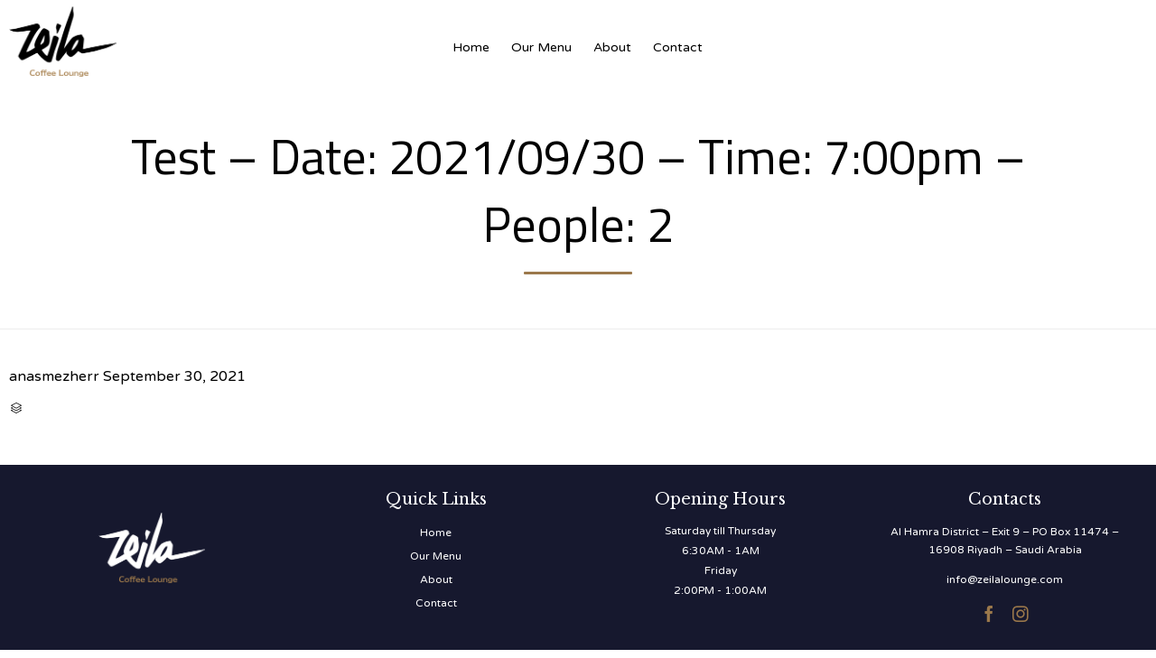

--- FILE ---
content_type: text/html; charset=UTF-8
request_url: https://zeilalounge.com/reservations/test-date-2021-09-30-time-700pm-people-2/
body_size: 14965
content:
<!DOCTYPE html>
<html lang="en-US" class="no-js">

<head>
	<meta charset="UTF-8" />
	<meta http-equiv="X-UA-Compatible" content="IE=edge" />
	<meta name="viewport" content="width=device-width, initial-scale=1">

	<link rel="pingback" href="https://zeilalounge.com/xmlrpc.php" />

	<title>Test &#8211; Date: 2021/09/30 &#8211; Time: 7:00pm &#8211; People: 2 &#8211; zeila</title>
<meta name='robots' content='max-image-preview:large' />
<link rel='dns-prefetch' href='//ajax.googleapis.com' />
<link rel='dns-prefetch' href='//fonts.googleapis.com' />
<link rel="alternate" type="application/rss+xml" title="zeila &raquo; Feed" href="https://zeilalounge.com/feed/" />
<link rel="alternate" type="application/rss+xml" title="zeila &raquo; Comments Feed" href="https://zeilalounge.com/comments/feed/" />
<script type="text/javascript">
/* <![CDATA[ */
window._wpemojiSettings = {"baseUrl":"https:\/\/s.w.org\/images\/core\/emoji\/15.0.3\/72x72\/","ext":".png","svgUrl":"https:\/\/s.w.org\/images\/core\/emoji\/15.0.3\/svg\/","svgExt":".svg","source":{"concatemoji":"https:\/\/zeilalounge.com\/wp-includes\/js\/wp-emoji-release.min.js?ver=6.5.7"}};
/*! This file is auto-generated */
!function(i,n){var o,s,e;function c(e){try{var t={supportTests:e,timestamp:(new Date).valueOf()};sessionStorage.setItem(o,JSON.stringify(t))}catch(e){}}function p(e,t,n){e.clearRect(0,0,e.canvas.width,e.canvas.height),e.fillText(t,0,0);var t=new Uint32Array(e.getImageData(0,0,e.canvas.width,e.canvas.height).data),r=(e.clearRect(0,0,e.canvas.width,e.canvas.height),e.fillText(n,0,0),new Uint32Array(e.getImageData(0,0,e.canvas.width,e.canvas.height).data));return t.every(function(e,t){return e===r[t]})}function u(e,t,n){switch(t){case"flag":return n(e,"\ud83c\udff3\ufe0f\u200d\u26a7\ufe0f","\ud83c\udff3\ufe0f\u200b\u26a7\ufe0f")?!1:!n(e,"\ud83c\uddfa\ud83c\uddf3","\ud83c\uddfa\u200b\ud83c\uddf3")&&!n(e,"\ud83c\udff4\udb40\udc67\udb40\udc62\udb40\udc65\udb40\udc6e\udb40\udc67\udb40\udc7f","\ud83c\udff4\u200b\udb40\udc67\u200b\udb40\udc62\u200b\udb40\udc65\u200b\udb40\udc6e\u200b\udb40\udc67\u200b\udb40\udc7f");case"emoji":return!n(e,"\ud83d\udc26\u200d\u2b1b","\ud83d\udc26\u200b\u2b1b")}return!1}function f(e,t,n){var r="undefined"!=typeof WorkerGlobalScope&&self instanceof WorkerGlobalScope?new OffscreenCanvas(300,150):i.createElement("canvas"),a=r.getContext("2d",{willReadFrequently:!0}),o=(a.textBaseline="top",a.font="600 32px Arial",{});return e.forEach(function(e){o[e]=t(a,e,n)}),o}function t(e){var t=i.createElement("script");t.src=e,t.defer=!0,i.head.appendChild(t)}"undefined"!=typeof Promise&&(o="wpEmojiSettingsSupports",s=["flag","emoji"],n.supports={everything:!0,everythingExceptFlag:!0},e=new Promise(function(e){i.addEventListener("DOMContentLoaded",e,{once:!0})}),new Promise(function(t){var n=function(){try{var e=JSON.parse(sessionStorage.getItem(o));if("object"==typeof e&&"number"==typeof e.timestamp&&(new Date).valueOf()<e.timestamp+604800&&"object"==typeof e.supportTests)return e.supportTests}catch(e){}return null}();if(!n){if("undefined"!=typeof Worker&&"undefined"!=typeof OffscreenCanvas&&"undefined"!=typeof URL&&URL.createObjectURL&&"undefined"!=typeof Blob)try{var e="postMessage("+f.toString()+"("+[JSON.stringify(s),u.toString(),p.toString()].join(",")+"));",r=new Blob([e],{type:"text/javascript"}),a=new Worker(URL.createObjectURL(r),{name:"wpTestEmojiSupports"});return void(a.onmessage=function(e){c(n=e.data),a.terminate(),t(n)})}catch(e){}c(n=f(s,u,p))}t(n)}).then(function(e){for(var t in e)n.supports[t]=e[t],n.supports.everything=n.supports.everything&&n.supports[t],"flag"!==t&&(n.supports.everythingExceptFlag=n.supports.everythingExceptFlag&&n.supports[t]);n.supports.everythingExceptFlag=n.supports.everythingExceptFlag&&!n.supports.flag,n.DOMReady=!1,n.readyCallback=function(){n.DOMReady=!0}}).then(function(){return e}).then(function(){var e;n.supports.everything||(n.readyCallback(),(e=n.source||{}).concatemoji?t(e.concatemoji):e.wpemoji&&e.twemoji&&(t(e.twemoji),t(e.wpemoji)))}))}((window,document),window._wpemojiSettings);
/* ]]> */
</script>

<link rel='stylesheet' id='formidable-css' href='https://zeilalounge.com/wp-content/plugins/formidable/css/formidableforms.css?ver=1211737' type='text/css' media='all' />
<link rel='stylesheet' id='fp_res_jquery_ui_style-css' href='//ajax.googleapis.com/ajax/libs/jqueryui/1.10.4/themes/smoothness/jquery-ui.min.css?ver=6.5.7' type='text/css' media='all' />
<style id='wp-emoji-styles-inline-css' type='text/css'>

	img.wp-smiley, img.emoji {
		display: inline !important;
		border: none !important;
		box-shadow: none !important;
		height: 1em !important;
		width: 1em !important;
		margin: 0 0.07em !important;
		vertical-align: -0.1em !important;
		background: none !important;
		padding: 0 !important;
	}
</style>
<link rel='stylesheet' id='wp-block-library-css' href='https://zeilalounge.com/wp-includes/css/dist/block-library/style.min.css?ver=6.5.7' type='text/css' media='all' />
<style id='ce4wp-subscribe-style-inline-css' type='text/css'>
.wp-block-ce4wp-subscribe{max-width:840px;margin:0 auto}.wp-block-ce4wp-subscribe .title{margin-bottom:0}.wp-block-ce4wp-subscribe .subTitle{margin-top:0;font-size:0.8em}.wp-block-ce4wp-subscribe .disclaimer{margin-top:5px;font-size:0.8em}.wp-block-ce4wp-subscribe .disclaimer .disclaimer-label{margin-left:10px}.wp-block-ce4wp-subscribe .inputBlock{width:100%;margin-bottom:10px}.wp-block-ce4wp-subscribe .inputBlock input{width:100%}.wp-block-ce4wp-subscribe .inputBlock label{display:inline-block}.wp-block-ce4wp-subscribe .submit-button{margin-top:25px;display:block}.wp-block-ce4wp-subscribe .required-text{display:inline-block;margin:0;padding:0;margin-left:0.3em}.wp-block-ce4wp-subscribe .onSubmission{height:0;max-width:840px;margin:0 auto}.wp-block-ce4wp-subscribe .firstNameSummary .lastNameSummary{text-transform:capitalize}.wp-block-ce4wp-subscribe .ce4wp-inline-notification{display:flex;flex-direction:row;align-items:center;padding:13px 10px;width:100%;height:40px;border-style:solid;border-color:orange;border-width:1px;border-left-width:4px;border-radius:3px;background:rgba(255,133,15,0.1);flex:none;order:0;flex-grow:1;margin:0px 0px}.wp-block-ce4wp-subscribe .ce4wp-inline-warning-text{font-style:normal;font-weight:normal;font-size:16px;line-height:20px;display:flex;align-items:center;color:#571600;margin-left:9px}.wp-block-ce4wp-subscribe .ce4wp-inline-warning-icon{color:orange}.wp-block-ce4wp-subscribe .ce4wp-inline-warning-arrow{color:#571600;margin-left:auto}.wp-block-ce4wp-subscribe .ce4wp-banner-clickable{cursor:pointer}.ce4wp-link{cursor:pointer}

.no-flex{display:block}.sub-header{margin-bottom:1em}


</style>
<style id='classic-theme-styles-inline-css' type='text/css'>
/*! This file is auto-generated */
.wp-block-button__link{color:#fff;background-color:#32373c;border-radius:9999px;box-shadow:none;text-decoration:none;padding:calc(.667em + 2px) calc(1.333em + 2px);font-size:1.125em}.wp-block-file__button{background:#32373c;color:#fff;text-decoration:none}
</style>
<style id='global-styles-inline-css' type='text/css'>
body{--wp--preset--color--black: #000000;--wp--preset--color--cyan-bluish-gray: #abb8c3;--wp--preset--color--white: #ffffff;--wp--preset--color--pale-pink: #f78da7;--wp--preset--color--vivid-red: #cf2e2e;--wp--preset--color--luminous-vivid-orange: #ff6900;--wp--preset--color--luminous-vivid-amber: #fcb900;--wp--preset--color--light-green-cyan: #7bdcb5;--wp--preset--color--vivid-green-cyan: #00d084;--wp--preset--color--pale-cyan-blue: #8ed1fc;--wp--preset--color--vivid-cyan-blue: #0693e3;--wp--preset--color--vivid-purple: #9b51e0;--wp--preset--gradient--vivid-cyan-blue-to-vivid-purple: linear-gradient(135deg,rgba(6,147,227,1) 0%,rgb(155,81,224) 100%);--wp--preset--gradient--light-green-cyan-to-vivid-green-cyan: linear-gradient(135deg,rgb(122,220,180) 0%,rgb(0,208,130) 100%);--wp--preset--gradient--luminous-vivid-amber-to-luminous-vivid-orange: linear-gradient(135deg,rgba(252,185,0,1) 0%,rgba(255,105,0,1) 100%);--wp--preset--gradient--luminous-vivid-orange-to-vivid-red: linear-gradient(135deg,rgba(255,105,0,1) 0%,rgb(207,46,46) 100%);--wp--preset--gradient--very-light-gray-to-cyan-bluish-gray: linear-gradient(135deg,rgb(238,238,238) 0%,rgb(169,184,195) 100%);--wp--preset--gradient--cool-to-warm-spectrum: linear-gradient(135deg,rgb(74,234,220) 0%,rgb(151,120,209) 20%,rgb(207,42,186) 40%,rgb(238,44,130) 60%,rgb(251,105,98) 80%,rgb(254,248,76) 100%);--wp--preset--gradient--blush-light-purple: linear-gradient(135deg,rgb(255,206,236) 0%,rgb(152,150,240) 100%);--wp--preset--gradient--blush-bordeaux: linear-gradient(135deg,rgb(254,205,165) 0%,rgb(254,45,45) 50%,rgb(107,0,62) 100%);--wp--preset--gradient--luminous-dusk: linear-gradient(135deg,rgb(255,203,112) 0%,rgb(199,81,192) 50%,rgb(65,88,208) 100%);--wp--preset--gradient--pale-ocean: linear-gradient(135deg,rgb(255,245,203) 0%,rgb(182,227,212) 50%,rgb(51,167,181) 100%);--wp--preset--gradient--electric-grass: linear-gradient(135deg,rgb(202,248,128) 0%,rgb(113,206,126) 100%);--wp--preset--gradient--midnight: linear-gradient(135deg,rgb(2,3,129) 0%,rgb(40,116,252) 100%);--wp--preset--font-size--small: 13px;--wp--preset--font-size--medium: 20px;--wp--preset--font-size--large: 36px;--wp--preset--font-size--x-large: 42px;--wp--preset--font-family--inter: "Inter", sans-serif;--wp--preset--font-family--cardo: Cardo;--wp--preset--spacing--20: 0.44rem;--wp--preset--spacing--30: 0.67rem;--wp--preset--spacing--40: 1rem;--wp--preset--spacing--50: 1.5rem;--wp--preset--spacing--60: 2.25rem;--wp--preset--spacing--70: 3.38rem;--wp--preset--spacing--80: 5.06rem;--wp--preset--shadow--natural: 6px 6px 9px rgba(0, 0, 0, 0.2);--wp--preset--shadow--deep: 12px 12px 50px rgba(0, 0, 0, 0.4);--wp--preset--shadow--sharp: 6px 6px 0px rgba(0, 0, 0, 0.2);--wp--preset--shadow--outlined: 6px 6px 0px -3px rgba(255, 255, 255, 1), 6px 6px rgba(0, 0, 0, 1);--wp--preset--shadow--crisp: 6px 6px 0px rgba(0, 0, 0, 1);}:where(.is-layout-flex){gap: 0.5em;}:where(.is-layout-grid){gap: 0.5em;}body .is-layout-flex{display: flex;}body .is-layout-flex{flex-wrap: wrap;align-items: center;}body .is-layout-flex > *{margin: 0;}body .is-layout-grid{display: grid;}body .is-layout-grid > *{margin: 0;}:where(.wp-block-columns.is-layout-flex){gap: 2em;}:where(.wp-block-columns.is-layout-grid){gap: 2em;}:where(.wp-block-post-template.is-layout-flex){gap: 1.25em;}:where(.wp-block-post-template.is-layout-grid){gap: 1.25em;}.has-black-color{color: var(--wp--preset--color--black) !important;}.has-cyan-bluish-gray-color{color: var(--wp--preset--color--cyan-bluish-gray) !important;}.has-white-color{color: var(--wp--preset--color--white) !important;}.has-pale-pink-color{color: var(--wp--preset--color--pale-pink) !important;}.has-vivid-red-color{color: var(--wp--preset--color--vivid-red) !important;}.has-luminous-vivid-orange-color{color: var(--wp--preset--color--luminous-vivid-orange) !important;}.has-luminous-vivid-amber-color{color: var(--wp--preset--color--luminous-vivid-amber) !important;}.has-light-green-cyan-color{color: var(--wp--preset--color--light-green-cyan) !important;}.has-vivid-green-cyan-color{color: var(--wp--preset--color--vivid-green-cyan) !important;}.has-pale-cyan-blue-color{color: var(--wp--preset--color--pale-cyan-blue) !important;}.has-vivid-cyan-blue-color{color: var(--wp--preset--color--vivid-cyan-blue) !important;}.has-vivid-purple-color{color: var(--wp--preset--color--vivid-purple) !important;}.has-black-background-color{background-color: var(--wp--preset--color--black) !important;}.has-cyan-bluish-gray-background-color{background-color: var(--wp--preset--color--cyan-bluish-gray) !important;}.has-white-background-color{background-color: var(--wp--preset--color--white) !important;}.has-pale-pink-background-color{background-color: var(--wp--preset--color--pale-pink) !important;}.has-vivid-red-background-color{background-color: var(--wp--preset--color--vivid-red) !important;}.has-luminous-vivid-orange-background-color{background-color: var(--wp--preset--color--luminous-vivid-orange) !important;}.has-luminous-vivid-amber-background-color{background-color: var(--wp--preset--color--luminous-vivid-amber) !important;}.has-light-green-cyan-background-color{background-color: var(--wp--preset--color--light-green-cyan) !important;}.has-vivid-green-cyan-background-color{background-color: var(--wp--preset--color--vivid-green-cyan) !important;}.has-pale-cyan-blue-background-color{background-color: var(--wp--preset--color--pale-cyan-blue) !important;}.has-vivid-cyan-blue-background-color{background-color: var(--wp--preset--color--vivid-cyan-blue) !important;}.has-vivid-purple-background-color{background-color: var(--wp--preset--color--vivid-purple) !important;}.has-black-border-color{border-color: var(--wp--preset--color--black) !important;}.has-cyan-bluish-gray-border-color{border-color: var(--wp--preset--color--cyan-bluish-gray) !important;}.has-white-border-color{border-color: var(--wp--preset--color--white) !important;}.has-pale-pink-border-color{border-color: var(--wp--preset--color--pale-pink) !important;}.has-vivid-red-border-color{border-color: var(--wp--preset--color--vivid-red) !important;}.has-luminous-vivid-orange-border-color{border-color: var(--wp--preset--color--luminous-vivid-orange) !important;}.has-luminous-vivid-amber-border-color{border-color: var(--wp--preset--color--luminous-vivid-amber) !important;}.has-light-green-cyan-border-color{border-color: var(--wp--preset--color--light-green-cyan) !important;}.has-vivid-green-cyan-border-color{border-color: var(--wp--preset--color--vivid-green-cyan) !important;}.has-pale-cyan-blue-border-color{border-color: var(--wp--preset--color--pale-cyan-blue) !important;}.has-vivid-cyan-blue-border-color{border-color: var(--wp--preset--color--vivid-cyan-blue) !important;}.has-vivid-purple-border-color{border-color: var(--wp--preset--color--vivid-purple) !important;}.has-vivid-cyan-blue-to-vivid-purple-gradient-background{background: var(--wp--preset--gradient--vivid-cyan-blue-to-vivid-purple) !important;}.has-light-green-cyan-to-vivid-green-cyan-gradient-background{background: var(--wp--preset--gradient--light-green-cyan-to-vivid-green-cyan) !important;}.has-luminous-vivid-amber-to-luminous-vivid-orange-gradient-background{background: var(--wp--preset--gradient--luminous-vivid-amber-to-luminous-vivid-orange) !important;}.has-luminous-vivid-orange-to-vivid-red-gradient-background{background: var(--wp--preset--gradient--luminous-vivid-orange-to-vivid-red) !important;}.has-very-light-gray-to-cyan-bluish-gray-gradient-background{background: var(--wp--preset--gradient--very-light-gray-to-cyan-bluish-gray) !important;}.has-cool-to-warm-spectrum-gradient-background{background: var(--wp--preset--gradient--cool-to-warm-spectrum) !important;}.has-blush-light-purple-gradient-background{background: var(--wp--preset--gradient--blush-light-purple) !important;}.has-blush-bordeaux-gradient-background{background: var(--wp--preset--gradient--blush-bordeaux) !important;}.has-luminous-dusk-gradient-background{background: var(--wp--preset--gradient--luminous-dusk) !important;}.has-pale-ocean-gradient-background{background: var(--wp--preset--gradient--pale-ocean) !important;}.has-electric-grass-gradient-background{background: var(--wp--preset--gradient--electric-grass) !important;}.has-midnight-gradient-background{background: var(--wp--preset--gradient--midnight) !important;}.has-small-font-size{font-size: var(--wp--preset--font-size--small) !important;}.has-medium-font-size{font-size: var(--wp--preset--font-size--medium) !important;}.has-large-font-size{font-size: var(--wp--preset--font-size--large) !important;}.has-x-large-font-size{font-size: var(--wp--preset--font-size--x-large) !important;}
.wp-block-navigation a:where(:not(.wp-element-button)){color: inherit;}
:where(.wp-block-post-template.is-layout-flex){gap: 1.25em;}:where(.wp-block-post-template.is-layout-grid){gap: 1.25em;}
:where(.wp-block-columns.is-layout-flex){gap: 2em;}:where(.wp-block-columns.is-layout-grid){gap: 2em;}
.wp-block-pullquote{font-size: 1.5em;line-height: 1.6;}
</style>
<link rel='stylesheet' id='pac-styles-css' href='https://zeilalounge.com/wp-content/plugins/woocommerce-product-archive-customiser/assets/css/pac.css?ver=6.5.7' type='text/css' media='all' />
<link rel='stylesheet' id='pac-layout-styles-css' href='https://zeilalounge.com/wp-content/plugins/woocommerce-product-archive-customiser/assets/css/layout.css?ver=6.5.7' type='text/css' media='only screen and (min-width: 768px)' />
<link rel='stylesheet' id='woocommerce-layout-css' href='https://zeilalounge.com/wp-content/plugins/woocommerce/assets/css/woocommerce-layout.css?ver=9.4.3' type='text/css' media='all' />
<link rel='stylesheet' id='woocommerce-smallscreen-css' href='https://zeilalounge.com/wp-content/plugins/woocommerce/assets/css/woocommerce-smallscreen.css?ver=9.4.3' type='text/css' media='only screen and (max-width: 768px)' />
<link rel='stylesheet' id='woocommerce-general-css' href='https://zeilalounge.com/wp-content/plugins/woocommerce/assets/css/woocommerce.css?ver=9.4.3' type='text/css' media='all' />
<style id='woocommerce-inline-inline-css' type='text/css'>
.woocommerce form .form-row .required { visibility: visible; }
</style>
<link rel='stylesheet' id='megamenu-css' href='https://zeilalounge.com/wp-content/uploads/maxmegamenu/style.css?ver=fd0462' type='text/css' media='all' />
<link rel='stylesheet' id='dashicons-css' href='https://zeilalounge.com/wp-includes/css/dashicons.min.css?ver=6.5.7' type='text/css' media='all' />
<link rel='stylesheet' id='fp_font_icons-css' href='//zeilalounge.com/wp-content/plugins/foodpress/assets/fonts/font-awesome.css?ver=6.5.7' type='text/css' media='all' />
<link rel='stylesheet' id='fp_fonts-css' href='//zeilalounge.com/wp-content/plugins/foodpress/assets/fonts/fp_fonts.css?ver=6.5.7' type='text/css' media='all' />
<link rel='stylesheet' id='fp_default-css' href='//zeilalounge.com/wp-content/plugins/foodpress/assets/css/foodpress_styles.css?ver=6.5.7' type='text/css' media='all' />
<link rel='stylesheet' id='fp_google_fonts-css' href='//fonts.googleapis.com/css?family=Open+Sans%3A400italic%2C600%2C700%2C400%2C300&#038;ver=6.5.7' type='text/css' media='screen' />
<link rel='stylesheet' id='foodpress_dynamic_styles-css' href='https://zeilalounge.com/wp-content/plugins/foodpress/assets/css/foodpress_dynamic_styles.css?ver=6.5.7' type='text/css' media='all' />
<link rel='stylesheet' id='fp_res_timepicker_style-css' href='//zeilalounge.com/wp-content/plugins/foodpress/assets/css/jquery.timepicker.css?ver=6.5.7' type='text/css' media='all' />
<link rel='stylesheet' id='fp_res_intl_phone_input-css' href='https://zeilalounge.com/wp-content/plugins/foodpress/assets/css/intlTelInput.css?ver=6.5.7' type='text/css' media='all' />
<link rel='stylesheet' id='front-all-css' href='https://zeilalounge.com/wp-content/themes/vip-restaurant/cache/all.css?ver=1685472571' type='text/css' media='all' />
<style id='front-all-inline-css' type='text/css'>

			@font-face {
				font-family: 'icomoon';
				src: url( https://zeilalounge.com/wp-content/themes/vip-restaurant/vamtam/assets/fonts/icons/icons.ttf) format('truetype');
				font-weight: normal;
				font-style: normal;
			}

			@font-face {
				font-family: 'theme';
				src: url(https://zeilalounge.com/wp-content/themes/vip-restaurant/vamtam/assets/fonts/theme-icons/theme-icons.ttf) format('truetype'),
					url(https://zeilalounge.com/wp-content/themes/vip-restaurant/vamtam/assets/fonts/theme-icons/theme-icons.woff) format('woff'),
					url(https://zeilalounge.com/wp-content/themes/vip-restaurant/vamtam/assets/fonts/theme-icons/theme-icons.svg#theme-icons) format('svg');
				font-weight: normal;
				font-style: normal;
			}
		
</style>
<link rel='stylesheet' id='my-child-theme-style-css' href='https://zeilalounge.com/wp-content/themes/vip-restaurant-child/style.css?ver=6.5.7' type='text/css' media='all' />
<link rel='stylesheet' id='vamtam-gfonts-css' href='https://fonts.googleapis.com/css?family=Titillium+Web%3Anormal%2Cbold%7CLibre+Baskerville%3Anormal%2Cbold%7CVarela+Round%3Anormal%2Cbold&#038;subset=latin&#038;ver=18' type='text/css' media='all' />
<link rel='stylesheet' id='cubeportfolio-css' href='https://zeilalounge.com/wp-content/themes/vip-restaurant/vamtam/assets/cubeportfolio/css/cubeportfolio.min.css?ver=4.4.0' type='text/css' media='all' />
<script type="text/javascript" src="https://zeilalounge.com/wp-includes/js/jquery/jquery.min.js?ver=3.7.1" id="jquery-core-js"></script>
<script type="text/javascript" src="https://zeilalounge.com/wp-includes/js/jquery/jquery-migrate.min.js?ver=3.4.1" id="jquery-migrate-js"></script>
<script type="text/javascript" src="https://zeilalounge.com/wp-content/themes/vip-restaurant/vamtam/assets/js/modernizr.min.js?ver=3.2.0" id="modernizr-js"></script>
<script type="text/javascript" src="https://zeilalounge.com/wp-content/plugins/woocommerce/assets/js/jquery-blockui/jquery.blockUI.min.js?ver=2.7.0-wc.9.4.3" id="jquery-blockui-js" defer="defer" data-wp-strategy="defer"></script>
<script type="text/javascript" id="wc-add-to-cart-js-extra">
/* <![CDATA[ */
var wc_add_to_cart_params = {"ajax_url":"\/wp-admin\/admin-ajax.php","wc_ajax_url":"\/?wc-ajax=%%endpoint%%","i18n_view_cart":"View cart","cart_url":"https:\/\/zeilalounge.com\/cart-2\/","is_cart":"","cart_redirect_after_add":"no"};
/* ]]> */
</script>
<script type="text/javascript" src="https://zeilalounge.com/wp-content/plugins/woocommerce/assets/js/frontend/add-to-cart.min.js?ver=9.4.3" id="wc-add-to-cart-js" defer="defer" data-wp-strategy="defer"></script>
<script type="text/javascript" src="https://zeilalounge.com/wp-content/plugins/woocommerce/assets/js/js-cookie/js.cookie.min.js?ver=2.1.4-wc.9.4.3" id="js-cookie-js" defer="defer" data-wp-strategy="defer"></script>
<script type="text/javascript" id="woocommerce-js-extra">
/* <![CDATA[ */
var woocommerce_params = {"ajax_url":"\/wp-admin\/admin-ajax.php","wc_ajax_url":"\/?wc-ajax=%%endpoint%%"};
/* ]]> */
</script>
<script type="text/javascript" src="https://zeilalounge.com/wp-content/plugins/woocommerce/assets/js/frontend/woocommerce.min.js?ver=9.4.3" id="woocommerce-js" defer="defer" data-wp-strategy="defer"></script>
<link rel="https://api.w.org/" href="https://zeilalounge.com/wp-json/" /><link rel="EditURI" type="application/rsd+xml" title="RSD" href="https://zeilalounge.com/xmlrpc.php?rsd" />
<meta name="generator" content="WordPress 6.5.7" />
<meta name="generator" content="WooCommerce 9.4.3" />
<link rel="canonical" href="https://zeilalounge.com/reservations/test-date-2021-09-30-time-700pm-people-2/" />
<link rel='shortlink' href='https://zeilalounge.com/?p=13623' />
<link rel="alternate" type="application/json+oembed" href="https://zeilalounge.com/wp-json/oembed/1.0/embed?url=https%3A%2F%2Fzeilalounge.com%2Freservations%2Ftest-date-2021-09-30-time-700pm-people-2%2F" />
<link rel="alternate" type="text/xml+oembed" href="https://zeilalounge.com/wp-json/oembed/1.0/embed?url=https%3A%2F%2Fzeilalounge.com%2Freservations%2Ftest-date-2021-09-30-time-700pm-people-2%2F&#038;format=xml" />
	<noscript><style>.woocommerce-product-gallery{ opacity: 1 !important; }</style></noscript>
	<meta name="generator" content="Elementor 3.29.2; features: additional_custom_breakpoints, e_local_google_fonts; settings: css_print_method-external, google_font-enabled, font_display-auto">


<!-- foodPress Version -->
<meta name="generator" content="foodPress 1.5.8" />

			<style>
				.e-con.e-parent:nth-of-type(n+4):not(.e-lazyloaded):not(.e-no-lazyload),
				.e-con.e-parent:nth-of-type(n+4):not(.e-lazyloaded):not(.e-no-lazyload) * {
					background-image: none !important;
				}
				@media screen and (max-height: 1024px) {
					.e-con.e-parent:nth-of-type(n+3):not(.e-lazyloaded):not(.e-no-lazyload),
					.e-con.e-parent:nth-of-type(n+3):not(.e-lazyloaded):not(.e-no-lazyload) * {
						background-image: none !important;
					}
				}
				@media screen and (max-height: 640px) {
					.e-con.e-parent:nth-of-type(n+2):not(.e-lazyloaded):not(.e-no-lazyload),
					.e-con.e-parent:nth-of-type(n+2):not(.e-lazyloaded):not(.e-no-lazyload) * {
						background-image: none !important;
					}
				}
			</style>
			<meta name="generator" content="Powered by Slider Revolution 6.5.4 - responsive, Mobile-Friendly Slider Plugin for WordPress with comfortable drag and drop interface." />
<style id='wp-fonts-local' type='text/css'>
@font-face{font-family:Inter;font-style:normal;font-weight:300 900;font-display:fallback;src:url('https://zeilalounge.com/wp-content/plugins/woocommerce/assets/fonts/Inter-VariableFont_slnt,wght.woff2') format('woff2');font-stretch:normal;}
@font-face{font-family:Cardo;font-style:normal;font-weight:400;font-display:fallback;src:url('https://zeilalounge.com/wp-content/plugins/woocommerce/assets/fonts/cardo_normal_400.woff2') format('woff2');}
</style>
<link rel="icon" href="https://zeilalounge.com/wp-content/uploads/2022/05/cropped-cropped-Websilote-20-e1608641296403.png" sizes="32x32" />
<link rel="icon" href="https://zeilalounge.com/wp-content/uploads/2022/05/cropped-cropped-Websilote-20-e1608641296403.png" sizes="192x192" />
<link rel="apple-touch-icon" href="https://zeilalounge.com/wp-content/uploads/2022/05/cropped-cropped-Websilote-20-e1608641296403.png" />
<meta name="msapplication-TileImage" content="https://zeilalounge.com/wp-content/uploads/2022/05/cropped-cropped-Websilote-20-e1608641296403.png" />
<script type="text/javascript">function setREVStartSize(e){
			//window.requestAnimationFrame(function() {
				window.RSIW = window.RSIW===undefined ? window.innerWidth : window.RSIW;
				window.RSIH = window.RSIH===undefined ? window.innerHeight : window.RSIH;
				try {
					var pw = document.getElementById(e.c).parentNode.offsetWidth,
						newh;
					pw = pw===0 || isNaN(pw) ? window.RSIW : pw;
					e.tabw = e.tabw===undefined ? 0 : parseInt(e.tabw);
					e.thumbw = e.thumbw===undefined ? 0 : parseInt(e.thumbw);
					e.tabh = e.tabh===undefined ? 0 : parseInt(e.tabh);
					e.thumbh = e.thumbh===undefined ? 0 : parseInt(e.thumbh);
					e.tabhide = e.tabhide===undefined ? 0 : parseInt(e.tabhide);
					e.thumbhide = e.thumbhide===undefined ? 0 : parseInt(e.thumbhide);
					e.mh = e.mh===undefined || e.mh=="" || e.mh==="auto" ? 0 : parseInt(e.mh,0);
					if(e.layout==="fullscreen" || e.l==="fullscreen")
						newh = Math.max(e.mh,window.RSIH);
					else{
						e.gw = Array.isArray(e.gw) ? e.gw : [e.gw];
						for (var i in e.rl) if (e.gw[i]===undefined || e.gw[i]===0) e.gw[i] = e.gw[i-1];
						e.gh = e.el===undefined || e.el==="" || (Array.isArray(e.el) && e.el.length==0)? e.gh : e.el;
						e.gh = Array.isArray(e.gh) ? e.gh : [e.gh];
						for (var i in e.rl) if (e.gh[i]===undefined || e.gh[i]===0) e.gh[i] = e.gh[i-1];

						var nl = new Array(e.rl.length),
							ix = 0,
							sl;
						e.tabw = e.tabhide>=pw ? 0 : e.tabw;
						e.thumbw = e.thumbhide>=pw ? 0 : e.thumbw;
						e.tabh = e.tabhide>=pw ? 0 : e.tabh;
						e.thumbh = e.thumbhide>=pw ? 0 : e.thumbh;
						for (var i in e.rl) nl[i] = e.rl[i]<window.RSIW ? 0 : e.rl[i];
						sl = nl[0];
						for (var i in nl) if (sl>nl[i] && nl[i]>0) { sl = nl[i]; ix=i;}
						var m = pw>(e.gw[ix]+e.tabw+e.thumbw) ? 1 : (pw-(e.tabw+e.thumbw)) / (e.gw[ix]);
						newh =  (e.gh[ix] * m) + (e.tabh + e.thumbh);
					}
					var el = document.getElementById(e.c);
					if (el!==null && el) el.style.height = newh+"px";
					el = document.getElementById(e.c+"_wrapper");
					if (el!==null && el) el.style.height = newh+"px";
				} catch(e){
					console.log("Failure at Presize of Slider:" + e)
				}
			//});
		  };</script>
		<style type="text/css" id="wp-custom-css">
			/* latin-ext */
@font-face {
  font-family: 'Kaushan Script';
  font-style: normal;
  font-weight: 400;
  src: local('Kaushan Script'), local('KaushanScript-Regular'), url(https://fonts.gstatic.com/s/kaushanscript/v6/vm8vdRfvXFLG3OLnsO15WYS5DG72wNJHMw.woff2) format('woff2');
  unicode-range: U+0100-024F, U+0259, U+1E00-1EFF, U+2020, U+20A0-20AB, U+20AD-20CF, U+2113, U+2C60-2C7F, U+A720-A7FF;
}
.product-thumbnail {
    padding: 21px;
}
header.main-header.layout-logo-menu.header-content-wrapper .logo-tagline img {
 
    margin-top: 7px;
}
li[aria-controls="tab-1-0-eggs"] a span.icon:before {
    
    background-image: url(https://zeilalounge.com/wp-content/uploads/2022/06/eggs.png);
 
}
li[aria-controls="tab-1-1-zeila-dishes"] a span.icon:before {
    
    background-image: url(https://zeilalounge.com/wp-content/uploads/2022/06/dishes.png);
 
}
li[aria-controls="tab-1-2-salad"] a span.icon:before {
    
    background-image: url(https://zeilalounge.com/wp-content/uploads/2022/06/salad.png);
 
}
li[aria-controls="tab-1-3-bowls"] a span.icon:before {
    
    background-image: url(https://zeilalounge.com/wp-content/uploads/2022/06/bowls.png);
 
}
li[aria-controls="tab-1-4-pan-sweetness"] a span.icon:before {
    
    background-image: url(https://zeilalounge.com/wp-content/uploads/2022/06/pan-sweetness.png);
 
}
li[aria-controls="tab-1-5-dessert"] a span.icon:before {
    
    background-image: url(https://zeilalounge.com/wp-content/uploads/2022/06/dessert.png);
 
}
li[aria-controls="tab-1-6-croissant-croffle"] a span.icon:before {
    
    background-image: url(https://zeilalounge.com/wp-content/uploads/2022/06/croissant.png);
 
}
li[aria-controls="tab-1-7-mocktails-mojito"] a span.icon:before {
    
    background-image: url(https://zeilalounge.com/wp-content/uploads/2025/04/cold-2.png);
 
}
li[aria-controls="tab-1-8-fresh-juices"] a span.icon:before {
    
    background-image: url(https://zeilalounge.com/wp-content/uploads/2022/06/fresh-juice.png);
 
}
li[aria-controls="tab-1-9-hot-coffee"] a span.icon:before {
    
    background-image: url(https://zeilalounge.com/wp-content/uploads/2024/12/hotdrinks.png);
 
}
li[aria-controls="tab-1-10-cold-coffee"] a span.icon:before {
    
    background-image: url(https://zeilalounge.com/wp-content/uploads/2022/06/cold-coffee.png);
 
}
li[aria-controls="tab-1-11-tea"] a span.icon:before {
    
    background-image: url(https://zeilalounge.com/wp-content/uploads/2022/06/tea.png);
 
}
li[aria-controls="tab-1-12-ice-tea"] a span.icon:before {
    
    background-image: url(https://zeilalounge.com/wp-content/uploads/2022/06/ice-tea.png);
 
}

li[aria-controls="tab-1-12-ice-cream"] a span.icon:before {
    
    background-image: url(https://zeilalounge.com/wp-content/uploads/2023/05/Menu-Icons-38.png);
 
}



li[aria-controls="tab-1-11-water-sparkling-water"] a span.icon:before {
    
    background-image: url(https://zeilalounge.com/wp-content/uploads/2022/06/water.png);
 
}
li.has-icon.ui-tabs-tab.ui-corner-top.ui-state-default.ui-tab a span.icon:before {
    content: 'ss';
  
    background-size: 100%;
    background-repeat: no-repeat;
    color: transparent;
    font-size: 0;
    position: absolute;
    width: 67px;
    height: 67px;
    top: 0;
    left: 0;
}
span.icon.shortcode.use-hover {
    height: 67px;
}

li.has-icon.ui-tabs-tab.ui-corner-top.ui-state-default.ui-tab:before {
    content: 'ss';
    background: #adadad;
    position: absolute;
    left: 18px;
    width: 40px;
    height: 40px;
    top: 12px;
    border-radius: 100%;
    color: transparent;
}
li.has-icon.ui-tabs-tab.ui-corner-top.ui-state-active.ui-tab:before {
    content: 'ss';
    background: #25426e ;
    position: absolute;
    left: 18px;
    width: 40px;
    height: 40px;
    top: 12px;
    border-radius: 100%;
    color: transparent;
}
li.has-icon.ui-tabs-tab.ui-corner-top.ui-state-default.ui-tab.ui-state-active a span ,li.has-icon.ui-tabs-tab.ui-corner-top.ui-state-default.ui-tab.ui-state-hover a span{
    border: none !important;
}
ul.ui-tabs-nav.ui-corner-all.ui-helper-reset.ui-helper-clearfix.ui-widget-header li {
    width: 72px;
}

li.has-icon.ui-tabs-tab.ui-corner-top.ui-state-default.ui-tab  span.icon.shortcode.use-hover {
    font-size: 0 !important;
}
a:hover .icon.shortcode.use-hover {
    
     background: none !important;
}
li.has-icon.ui-tabs-tab.ui-corner-top.ui-state-default.ui-tab a span.icon {
    
    color: transparent !important;
    
    
}

.ui-tabs-anchor span.title-text {
    display: none !important;
}
.search-wrapper {
    opacity: 0;
}
.frm_style_formidable-style.with_frm_style .form-field {
    margin-bottom: 8px;
}
h2.related-content-title {
    color: #002456;
    font-family: 'Roboto', sans-serif;
    font-weight: 300;
    line-height: 0.1em;
    letter-spacing: 2.7px;
    font-size: 30px;
}
h3.Cwoocommerce-loop-product__title.InproductM span {
    display: block;
    text-align: right !important;
    font-family: 'Tajawal', sans-serif !important;
}
span.posted_in.ardesc {
    font-family: 'Tajawal', sans-serif !important;
    text-align: right;
}
h3.woocommerce-loop-product__title span {
    display: block;
    font-family: 'Tajawal', sans-serif;
}
figcaption.elementor-image-carousel-caption {
    position: absolute;
    bottom: 0px;
    right: 0px;
    /* width: 500px; */
    z-index: 2px;
    color: white;
    margin-right: 20px;
    text-shadow: 0px 0px 10px #000;
	text-transform: uppercase;
    font-weight: 900;
}
/* latin */
@font-face {
  font-family: 'Kaushan Script';
  font-style: normal;
  font-weight: 400;
  src: local('Kaushan Script'), local('KaushanScript-Regular'), url(https://fonts.gstatic.com/s/kaushanscript/v6/vm8vdRfvXFLG3OLnsO15WYS5DG74wNI.woff2) format('woff2');
  unicode-range: U+0000-00FF, U+0131, U+0152-0153, U+02BB-02BC, U+02C6, U+02DA, U+02DC, U+2000-206F, U+2074, U+20AC, U+2122, U+2191, U+2193, U+2212, U+2215, U+FEFF, U+FFFD;
}
.section1 h4, .section1 p, .section1 {
    text-align: center !important;
    /* font-size: 16px; */
    /* color: black; */
}
.mmimg img {
    max-width: 90%;
    width: 400px;
}
h4.m1 {color: #A7804E;
font-family: 'Dancing Script', cursive;}
h4 {
    font-size: 30px;
    font-weight: 900;
}
body.sticky-header-type-over.sticky-header .sticky-header-state-reset .header-content-wrapper {
    background: transparent;
    border-bottom: 1px solid rgb(255 255 255 / 0%) !important;
}
.logo-tagline img {
    max-height: 72px !important;
}
header.main-header.layout-logo-menu.header-content-wrapper .logo-tagline img {
    max-height: 78px !important;
}
a.vamtam-cart-dropdown-link.icon.theme.no-dropdown,.cart-dropdown {
    display: none !important;
}
 a.button.product_type_simple.add_to_cart_button.ajax_add_to_cart {
    display: none !important;
}
 .woocommerce .products.vamtam-wc .product a .product-thumbnail {
    margin-bottom: 16px !important;
}
form.cart {
    display: none !important;
}
.page-wrapper > .left-only {
    max-width: 100% !important;
}
.page-wrapper > aside.left {
    margin-right: 5%;
    max-width: 20%;
    -webkit-flex: 0 1 20%;
    -ms-flex: 0 1 20%;
    flex: 0 1 20%;
    -ms-flex-order: 1;
    -webkit-order: 1;
    order: 1;
    display: none;
}
@media only screen and (max-width: 950px) {
	
    .woo-category-tabs-nav {
        flex-wrap: wrap !important;
        justify-content: center !important;
    }
	.woo-category-tab {
    width: 20%;
    padding: 1px !important;
}
	    .woo-category-tab-name {
        font-size: 9px !important;
        font-weight: 900 !important;
    }
	.price {
    margin-top: 18px !important;
}
	button.header-search.icon.vamtam-overlay-search-trigger {
    opacity: 0;
}
	.price .bdi, .price>span, span.kcal {
    display: block !important;
    width: 100%;
    text-align: center;
    margin: 0 !important;
    /* margin-top: 10px !important; */
}
	.responsive-layout header.main-header.layout-logo-menu .header-contents {
 
    padding-bottom: 8px !important;
}
.responsive-layout header.main-header .first-row {
    min-height: 85px;
    padding-top: 18px;
}

}
.vamtam-splash-screen img {
    margin: auto;
    display: block;
    max-width: 50%;
    height: auto;
    width: 152px;
}
h3.woocommerce-loop-product__title {
    min-height: 93px;
    overflow: scroll;
}

h3.woocommerce-loop-product__title::-webkit-scrollbar {
    display: none;
}

@media only screen and (min-width: 950px) {
	
	footer img.alternative-logofooter {
   
    margin-top: 43px;
}
.search-wrapper {
    margin-left: 223px;
	    margin-top: 23px;
}
	div#mega-menu-wrap-menu-header {
    margin-top: 20px;
}
}


#mega-menu-wrap-menu-header #mega-menu-menu-header > li.mega-menu-item.mega-current-menu-item > a.mega-menu-link, #mega-menu-wrap-menu-header #mega-menu-menu-header > li.mega-menu-item.mega-current-menu-ancestor > a.mega-menu-link, #mega-menu-wrap-menu-header #mega-menu-menu-header > li.mega-menu-item.mega-current-page-ancestor > a.mega-menu-link,#mega-menu-wrap-menu-header #mega-menu-menu-header > li.mega-menu-item.mega-current-menu-item > a.mega-menu-link, #mega-menu-wrap-menu-header #mega-menu-menu-header > li.mega-menu-item.mega-current-menu-ancestor > a.mega-menu-link, #mega-menu-wrap-menu-header #mega-menu-menu-header > li.mega-menu-item.mega-current-page-ancestor > a.mega-menu-link {
    background: rgba(255, 255, 255, 0);
    background: linear-gradient(to bottom, rgba(255, 248, 248, 0), rgba(255, 255, 255, 0));
    filter: progid:DXImageTransform.Microsoft.gradient(startColorstr='#00FFF8F8', endColorstr='#00FFFFFF');
    color: #a07e52 !important;
    font-weight: inherit;
    text-decoration: none;
    border-color: rgba(255, 255, 255, 0);
}
		footer.main-footer a {
    color: #cb9151;
    transition: all .3s ease;
}
			span.price span.kcal {
    float: right;
    margin-right: 10px;
    color: black;font-size: 15px;
}
 
		span.price span.woocommerce-Price-amount.amount {
    float: left;
    margin-left: 10px;
}
#mega-menu-wrap-menu-header #mega-menu-menu-header > li.mega-menu-item > a.mega-menu-link:hover {
    background: rgba(255, 255, 255, 0);
    background: linear-gradient(to bottom, rgba(255, 248, 248, 0), rgba(255, 255, 255, 0));
    filter: progid:DXImageTransform.Microsoft.gradient(startColorstr='#00FFF8F8', endColorstr='#00FFFFFF');
    color: #909090;
    font-weight: inherit;
    text-decoration: none;
    border-color: rgba(255, 255, 255, 0);
}
h4.m2 {color: #002456;
 font-family: 'Roboto', sans-serif;
    font-weight: 300;
    line-height: 0.1em;
    letter-spacing: 2.7px;}



.vamtam-main input[type=text], .vamtam-main input[type=tel], .vamtam-main input[type=email], .vamtam-main input[type=password], .vamtam-main input[type=email], .vamtam-main input[type=search], .vamtam-main input[type=date], .vamtam-main input[type=range], .vamtam-main input[type=number], .vamtam-main input[type=button], .vamtam-main input[type=tel], .vamtam-main textarea, .vamtam-main select {
    color: #2c2c2c;
    background: #ffffff;
    background-color: #ECE9E2;
    border-color: #02010100;
    /* border-width: 1px 1px 1px 1px !important; */
    border: 0 solid black;
    border-radius: 0;
}

.frm_style_formidable-style.with_frm_style .frm_compact .frm_dropzone.dz-clickable .dz-message, .frm_style_formidable-style.with_frm_style input[type=submit], .frm_style_formidable-style.with_frm_style .frm_submit input[type=button], .frm_style_formidable-style.with_frm_style .frm_submit button, .frm_form_submit_style, .frm_style_formidable-style.with_frm_style .frm-edit-page-btn {
    width: auto;
	transition: all .5s;
    font-family: "Lucida Grande","Lucida Sans Unicode",Tahoma,sans-serif;
    font-size: 15px;
    height: auto;
    line-height: normal;
    text-align: center;
    background: #cb9151;
    border-width: 1px;
    border-color: #cb9151;
    border-style: solid;
    color: #ffffff;
    cursor: pointer;
    font-weight: normal;
    -moz-border-radius: 4px;
    -webkit-border-radius: 4px;
    border-radius: 1px;
    text-shadow: none;
    padding: 7px 24px;
    -moz-box-sizing: border-box;
    box-sizing: border-box;
    -ms-box-sizing: border-box;
    -moz-box-shadow: 0 1px 1px #eeeeee;
    -webkit-box-shadow: 0 1px 1px #eeeeee;
    box-shadow: 0 1px 1px #eeeeee;
    margin: 10px;
    margin-left: 0;
    margin-right: 0;
    vertical-align: middle;
}
.viewmorebtn a {
    background: #cb9050;
    color: white;
    padding: 8px 22px;
    text-align: center;
    transition: all .5s;font-size: 15px;
}
.viewmorebtn a:hover {
    background: #b58045;
    color: white;
    padding: 8px 22px;
    text-align: center;
    transition: all .5s;
}
img.alternative-logofooter {
    max-width: 50%;
    width: 118px;
    margin: auto;
    margin-bottom: 13px;
}
footer.main-footer {
    padding-bottom: 0;
}
aside.cell-1-3.fit {
    min-height: auto !important;
    padding: 56px 8px !important;
}
footer.main-footer {
    padding-bottom: 0;
    background-color: #16182e !important;
}

.vamtam-subfooter {
    background-position: center top;
    padding: 3px 27px;
   
}
.frm_style_formidable-style.with_frm_style .frm-edit-page-btn:hover, .frm_style_formidable-style.with_frm_style input[type=submit]:hover, .frm_style_formidable-style.with_frm_style .frm_submit input[type=button]:hover, .frm_style_formidable-style.with_frm_style .frm_submit button:hover {
    background: #b58045;
    border-color: #b58045;
    color: #ffffff;transition: all .5s;
}
p.mlocation {
    font-size: 13px;
    font-weight: 900 !important;
}
h4.m2 {
 
    text-transform: uppercase;
}
.textwidget,footer p, footer a {
    font-size: 12px !important;
    color: white !important;
}
@media only screen and (min-width: 950px) {
	 footer.main-footer .widget .widget-title {
    border: none;
    text-align: left;
    padding: 0;
    margin: 0 0 10px;
    font: normal 18px/17px Libre Baskerville !important;
    color: #ffffff !important;
    margin-top: 20px;
}

}

@media only screen and (max-width: 950px) {
	.vamtam-grid.grid-1-1.textcenter h2, .vamtam-grid.grid-1-1.textcenter h2 a {
    font-size: 12px;
}
	 footer.main-footer .widget .widget-title {
    border: none;
    text-align: left;
    padding: 0;
    margin: 0 0 0px;
    font: normal 18px/17px Libre Baskerville !important;
    color: #ffffff !important;
    margin-top: 0px;
}

}

footer.main-footer .widget.widget_nav_menu .menu li a:visited {
    color: #ffffff !important;
}
section.widget.widget_nav_menu ul li a {
    padding: 2px 0px !important;
}


span.woocommerce-Price-amount.amount, span.woocommerce-Price-amount.amount span, span.woocommerce-Price-amount.amount bdi, .price, .price span {
    color: #050c54 !important;
    font-weight: 900 !important;
    /* font-family: 'Roboto', sans-serif; */
    font-family: sans-serif !important;
}
li.ui-tabs-tab.ui-corner-top.ui-state-default.ui-tab.ui-tabs-active.ui-state-active a {
/*     background: #9b784b;
    color: white !important;
    border: 1px solid #9b784b; */
}
.vamtam-tabs.horizontal .ui-tabs-nav li a {
    padding: 2px 9px;
    font-size: 17px;
    
    margin: 5px;
    color: #020b1d !important;
}

 

li[aria-controls="tab-1-0-winter-season"] a span.icon:before {
    background-image: url(https://zeilalounge.com/wp-content/uploads/2025/02/ramadan.png);
}
 		</style>
		<style type="text/css">/** Mega Menu CSS: fs **/</style>
</head>
<body class="reservation-template-default single single-reservation postid-13623 wp-custom-logo theme-vip-restaurant wc-pac-hide-sale-flash woocommerce-no-js mega-menu-menu-header mega-menu-menu-top full header-layout-logo-menu pagination-load-more  sticky-header-type-normal vamtam-not-scrolled has-page-header no-header-slider no-header-sidebars responsive-layout sticky-header vamtam-limit-wrapper layout-full elementor-default elementor-kit-987725">
	<span id="top"></span>
	
	<div class="fixed-header-box sticky-header-state-reset" style="">
	<header class="main-header layout-logo-menu header-content-wrapper">
				<div class="limit-wrapper header-maybe-limit-wrapper header-padding">
	<div class="header-contents">
		<div class="first-row">
			<div class="logo-wrapper">
		<div class="logo-tagline">
		<a href="https://zeilalounge.com/" title="zeila" class="logo " style="min-width:246px">				<img src="https://zeilalounge.com/wp-content/uploads/2022/05/Website-dark.png" alt="zeila" class="normal-logo" width="246" height="161"  style="max-height: 161.5px;"/>
									<img src="https://zeilalounge.com/wp-content/uploads/2022/05/Website-17-1.png" alt="zeila" class="alternative-logo" width="246" height="161"  style="max-height: 161.5px;"/>
									</a>
			</div>
	<div class="mobile-logo-additions">
								<a class="vamtam-cart-dropdown-link icon theme no-dropdown" href="https://zeilalounge.com/cart-2/">
				<span class="icon theme">&#57453;</span>
				<span class="products cart-empty">...</span>
			</a>
				<button class="header-search icon vamtam-overlay-search-trigger">&#57648;</button>
				<div id="vamtam-megamenu-main-menu-toggle"></div>
	</div>
</div>
		</div>

		<div class="second-row has-search">
			<div id="menus">
				<nav id="main-menu">
		<a href="#main" title="Skip to content" class="visuallyhidden">Skip to content</a>
	<div id="mega-menu-wrap-menu-header" class="mega-menu-wrap"><div class="mega-menu-toggle"><div class="mega-toggle-blocks-left"></div><div class="mega-toggle-blocks-center"></div><div class="mega-toggle-blocks-right"><div class='mega-toggle-block mega-menu-toggle-animated-block mega-toggle-block-0' id='mega-toggle-block-0'><button aria-label="Toggle Menu" class="mega-toggle-animated mega-toggle-animated-slider" type="button" aria-expanded="false">
                  <span class="mega-toggle-animated-box">
                    <span class="mega-toggle-animated-inner"></span>
                  </span>
                </button></div></div></div><ul id="mega-menu-menu-header" class="mega-menu max-mega-menu mega-menu-horizontal mega-no-js" data-event="hover_intent" data-effect="slide" data-effect-speed="200" data-effect-mobile="disabled" data-effect-speed-mobile="0" data-mobile-force-width="false" data-second-click="go" data-document-click="collapse" data-vertical-behaviour="accordion" data-breakpoint="900" data-unbind="true" data-mobile-state="collapse_all" data-mobile-direction="vertical" data-hover-intent-timeout="300" data-hover-intent-interval="100"><li class='mega-menu-item mega-menu-item-type-custom mega-menu-item-object-custom mega-menu-item-home mega-align-bottom-left mega-menu-flyout mega-menu-item-987985' id='mega-menu-item-987985'><a class="mega-menu-link" href="https://zeilalounge.com/#page" tabindex="0">Home</a></li><li class='mega-menu-item mega-menu-item-type-post_type mega-menu-item-object-page mega-align-bottom-left mega-menu-flyout mega-menu-item-987855' id='mega-menu-item-987855'><a class="mega-menu-link" href="https://zeilalounge.com/menu3/" tabindex="0">Our Menu</a></li><li class='mega-menu-item mega-menu-item-type-custom mega-menu-item-object-custom mega-menu-item-home mega-align-bottom-left mega-menu-flyout mega-menu-item-987869' id='mega-menu-item-987869'><a class="mega-menu-link" href="https://zeilalounge.com/#about" tabindex="0">About</a></li><li class='mega-menu-item mega-menu-item-type-custom mega-menu-item-object-custom mega-menu-item-home mega-align-bottom-left mega-menu-flyout mega-menu-item-987870' id='mega-menu-item-987870'><a class="mega-menu-link" href="https://zeilalounge.com/#contact" tabindex="0">Contact</a></li></ul></div></nav>
			</div>
		</div>

		<div class="cart-dropdown">
	<div class="cart-dropdown-inner">
		<a class="vamtam-cart-dropdown-link icon theme" href="#">
			<span class="icon theme">&#57453;</span>
			<span class="products cart-empty">...</span>
		</a>
		<div class="widget woocommerce widget_shopping_cart">
			<div class="widget_shopping_cart_content"></div>
		</div>
	</div>
</div>

		<div class="search-wrapper" >
	<button class="header-search icon vamtam-overlay-search-trigger">&#57645;</button>
</div>

			</div>
</div>
	</header>

	</div>

	
	<div id="page" class="main-container">

		<div class="boxed-layout">
			<div class="pane-wrapper clearfix">
								<div id="main-content">
					<div id="sub-header" class="layout-full">
	<div class="meta-header" style="">
				<div class="limit-wrapper">
			<div class="meta-header-inside">
				<header class="page-header layout-centered  " data-progressive-animation="page-title">
	<h1 style="" itemprop="headline">
		Test &#8211; Date: 2021/09/30 &#8211; Time: 7:00pm &#8211; People: 2
			</h1>

			<div class="page-header-line"></div>
	
	

</header>
			</div>
		</div>
	</div>
</div>

										<div id="main" role="main" class="vamtam-main layout-full  ">
						
													<div class="limit-wrapper">
						

		<div class="row page-wrapper">
			
			<article class="single-post-wrapper full post-13623 reservation type-reservation status-publish hentry">
								<div class="page-content loop-wrapper clearfix full">
					<div class="post-article no-image-wrapper single">
	<div class="standard-post-format clearfix as-normal as-standard-post-format">
		<div class="post-content-outer single-post">


	
			<div class="meta-top clearfix">
							<span class="author vamtam-meta-author" ><a href="https://zeilalounge.com/author/anasmezherr/" title="Posts by anasmezherr" rel="author">anasmezherr</a></span>
			
							<span class="post-date vamtam-meta-date" itemprop="datePublished" >September 30, 2021 </span>
			
			
		</div>
	
	

	<div class="post-content the-content">
	</div>

	<div class="post-meta">
			<div class="vamtam-meta-tax" ><span class="icon theme">&#57452;</span> <span class="visuallyhidden">Category </span></div>
	</div>

	
</div>
	</div>
</div>
					<div class="clearboth">
						
<div class="limit-wrapper">
</div>
					</div>
				</div>
			</article>

					</div>

			
						</div> <!-- .limit-wrapper -->
	
				</div><!-- #main -->

			</div><!-- #main-content -->

							<div class="footer-wrapper" >
					<footer class="main-footer vamtam-hide-bg-lowres" style="background-color:#23282f;background-image:none;">
													<div class="footer-sidebars-wrapper limit-wrapper">
								<div id="footer-sidebars" class="limit-wrapper">
	<div class="row">
																								<aside class="cell-1-4 fit" data-id="2">
					<section id="text-15" class="widget widget_text">			<div class="textwidget"><p><img decoding="async" class="alternative-logofooter" src="https://zeilalounge.com/wp-content/uploads/2022/05/Website-17-1.png" alt="zeila" /></p>
</div>
		</section>				</aside>
																			<aside class="cell-1-4 fit" data-id="3">
					<section id="nav_menu-17" class="widget widget_nav_menu"><h4 class="widget-title">Quick Links</h4><div class="menu-main-menu-container"><ul id="menu-main-menu" class="menu"><li id="menu-item-987985" class="menu-item menu-item-type-custom menu-item-object-custom menu-item-home menu-item-987985"><a href="https://zeilalounge.com/#page">Home</a></li>
<li id="menu-item-987855" class="menu-item menu-item-type-post_type menu-item-object-page menu-item-987855"><a href="https://zeilalounge.com/menu3/">Our Menu</a></li>
<li id="menu-item-987869" class="menu-item menu-item-type-custom menu-item-object-custom menu-item-home menu-item-987869"><a href="https://zeilalounge.com/#about">About</a></li>
<li id="menu-item-987870" class="menu-item menu-item-type-custom menu-item-object-custom menu-item-home menu-item-987870"><a href="https://zeilalounge.com/#contact">Contact</a></li>
</ul></div></section>				</aside>
																			<aside class="cell-1-4 fit" data-id="4">
					<section id="text-22" class="widget widget_text"><h4 class="widget-title">Opening Hours</h4>			<div class="textwidget">Saturday till Thursday<br/>
6:30AM - 1AM</br>
Friday</br>
2:00PM - 1:00AM
</div>
		</section>				</aside>
																			<aside class="cell-1-4 fit" data-id="5">
					<section id="text-21" class="widget widget_text"><h4 class="widget-title">Contacts</h4>			<div class="textwidget"><p>Al Hamra District – Exit 9 – PO Box 11474 – 16908 Riyadh – Saudi Arabia</p>
<p><a href="/cdn-cgi/l/email-protection#87eee9e1e8c7fde2eeebe6ebe8f2e9e0e2a9e4e8ea"><span class="__cf_email__" data-cfemail="fe97909891be849b97929f92918b90999bd09d9193">[email&#160;protected]</span></a></p>
<p> <a href="#"> <span class='icon shortcode   use-hover' style='color:#9b784b;font-size:18px !important;'>&#58155;</span></a>     <a href="#"><span class='icon shortcode   use-hover' style='color:#9b784b;font-size:18px !important;'>&#58158;</span></a></p>
</div>
		</section>				</aside>
																														</div>
</div>
							</div>
											</footer>

					
						<div class="vamtam-subfooter copyrights vamtam-hide-bg-lowres" style="background-color:#ffffff;background-image:none;">
		<div class="">
			<div class="row">
													<div class="vamtam-grid grid-1-1 textcenter"><h2 class="elementor-heading-title elementor-size-default">Website Design and Development by <a style="color: #CFAF90;" href="http://douzedegres.com" target="_blank" rel="noopener">Douze Degres 2022 ©</a></h2></div>
							</div>
		</div>
	</div>
				</div>
			
		</div><!-- / .pane-wrapper -->

	</div><!-- / .boxed-layout -->
</div><!-- / #page -->

<div id="vamtam-overlay-search">
	<button id="vamtam-overlay-search-close"><span class='icon shortcode theme  use-hover' style=''>&#59648;</span></button>
	<form action="https://zeilalounge.com/" class="searchform" method="get" role="search" novalidate="">
		<input type="search" required="required" placeholder="Search..." name="s" value="" />
			</form>
</div>


	<div id="scroll-to-top" class="icon" >&#59662;</div>

		<script data-cfasync="false" src="/cdn-cgi/scripts/5c5dd728/cloudflare-static/email-decode.min.js"></script><script type="text/javascript">
			window.RS_MODULES = window.RS_MODULES || {};
			window.RS_MODULES.modules = window.RS_MODULES.modules || {};
			window.RS_MODULES.waiting = window.RS_MODULES.waiting || [];
			window.RS_MODULES.defered = true;
			window.RS_MODULES.moduleWaiting = window.RS_MODULES.moduleWaiting || {};
			window.RS_MODULES.type = 'compiled';
		</script>
		<script>VAMTAM_HIDDEN_WIDGETS = [];</script>			<script>
				const lazyloadRunObserver = () => {
					const lazyloadBackgrounds = document.querySelectorAll( `.e-con.e-parent:not(.e-lazyloaded)` );
					const lazyloadBackgroundObserver = new IntersectionObserver( ( entries ) => {
						entries.forEach( ( entry ) => {
							if ( entry.isIntersecting ) {
								let lazyloadBackground = entry.target;
								if( lazyloadBackground ) {
									lazyloadBackground.classList.add( 'e-lazyloaded' );
								}
								lazyloadBackgroundObserver.unobserve( entry.target );
							}
						});
					}, { rootMargin: '200px 0px 200px 0px' } );
					lazyloadBackgrounds.forEach( ( lazyloadBackground ) => {
						lazyloadBackgroundObserver.observe( lazyloadBackground );
					} );
				};
				const events = [
					'DOMContentLoaded',
					'elementor/lazyload/observe',
				];
				events.forEach( ( event ) => {
					document.addEventListener( event, lazyloadRunObserver );
				} );
			</script>
				<script type='text/javascript'>
		(function () {
			var c = document.body.className;
			c = c.replace(/woocommerce-no-js/, 'woocommerce-js');
			document.body.className = c;
		})();
	</script>
	<link rel='stylesheet' id='wc-blocks-style-css' href='https://zeilalounge.com/wp-content/plugins/woocommerce/assets/client/blocks/wc-blocks.css?ver=wc-9.4.3' type='text/css' media='all' />
<link rel='stylesheet' id='rs-plugin-settings-css' href='https://zeilalounge.com/wp-content/plugins/revslider/public/assets/css/rs6.css?ver=6.5.4' type='text/css' media='all' />
<style id='rs-plugin-settings-inline-css' type='text/css'>
#rs-demo-id {}
</style>
<script type="text/javascript" id="ce4wp_form_submit-js-extra">
/* <![CDATA[ */
var ce4wp_form_submit_data = {"siteUrl":"https:\/\/zeilalounge.com","url":"https:\/\/zeilalounge.com\/wp-admin\/admin-ajax.php","nonce":"ffee28d984","listNonce":"05037c1687","activatedNonce":"d8859af91c"};
/* ]]> */
</script>
<script type="text/javascript" src="https://zeilalounge.com/wp-content/plugins/creative-mail-by-constant-contact/assets/js/block/submit.js?ver=1719267619" id="ce4wp_form_submit-js"></script>
<script type="text/javascript" src="https://zeilalounge.com/wp-content/plugins/revslider/public/assets/js/rbtools.min.js?ver=6.5.4" defer async id="tp-tools-js"></script>
<script type="text/javascript" src="https://zeilalounge.com/wp-content/plugins/revslider/public/assets/js/rs6.min.js?ver=6.5.4" defer async id="revmin-js"></script>
<script type="text/javascript" src="https://zeilalounge.com/wp-content/themes/vip-restaurant/vamtam/assets/js/plugins/thirdparty/jquery.matchheight.min.js?ver=0.5.1" id="jquery-match-height-js"></script>
<script type="text/javascript" src="https://zeilalounge.com/wp-content/themes/vip-restaurant/vamtam/assets/js/plugins/thirdparty/jquery.easypiechart.js?ver=2.1.3" id="jquery-easypiechart-js"></script>
<script type="text/javascript" src="https://zeilalounge.com/wp-content/themes/vip-restaurant/vamtam/assets/js/plugins/thirdparty/responsive-elements.js?ver=18" id="vamtam-reponsive-elements-js"></script>
<script type="text/javascript" src="https://zeilalounge.com/wp-content/themes/vip-restaurant/vamtam/assets/cubeportfolio/js/jquery.cubeportfolio.min.js?ver=4.4.0" id="cubeportfolio-js"></script>
<script type="text/javascript" src="https://zeilalounge.com/wp-includes/js/jquery/ui/core.min.js?ver=1.13.2" id="jquery-ui-core-js"></script>
<script type="text/javascript" src="https://zeilalounge.com/wp-includes/js/jquery/ui/effect.min.js?ver=1.13.2" id="jquery-effects-core-js"></script>
<script type="text/javascript" src="https://zeilalounge.com/wp-includes/js/underscore.min.js?ver=1.13.4" id="underscore-js"></script>
<script type="text/javascript" id="vamtam-all-js-extra">
/* <![CDATA[ */
var VAMTAM_FRONT = {"ajaxurl":"https:\/\/zeilalounge.com\/wp-admin\/admin-ajax.php","jspath":"https:\/\/zeilalounge.com\/wp-content\/themes\/vip-restaurant\/vamtam\/assets\/js\/","mobile_header_breakpoint":"900px"};
/* ]]> */
</script>
<script type="text/javascript" src="https://zeilalounge.com/wp-content/themes/vip-restaurant/vamtam/assets/js/all.min.js?ver=18" id="vamtam-all-js"></script>
<script type="text/javascript" src="https://zeilalounge.com/wp-includes/js/jquery/ui/datepicker.min.js?ver=1.13.2" id="jquery-ui-datepicker-js"></script>
<script type="text/javascript" id="jquery-ui-datepicker-js-after">
/* <![CDATA[ */
jQuery(function(jQuery){jQuery.datepicker.setDefaults({"closeText":"Close","currentText":"Today","monthNames":["January","February","March","April","May","June","July","August","September","October","November","December"],"monthNamesShort":["Jan","Feb","Mar","Apr","May","Jun","Jul","Aug","Sep","Oct","Nov","Dec"],"nextText":"Next","prevText":"Previous","dayNames":["Sunday","Monday","Tuesday","Wednesday","Thursday","Friday","Saturday"],"dayNamesShort":["Sun","Mon","Tue","Wed","Thu","Fri","Sat"],"dayNamesMin":["S","M","T","W","T","F","S"],"dateFormat":"MM d, yy","firstDay":1,"isRTL":false});});
/* ]]> */
</script>
<script type="text/javascript" src="//zeilalounge.com/wp-content/plugins/foodpress/assets/js/jquery.timepicker.js?ver=1.5.8" id="fp_reservation_timepicker-js"></script>
<script type="text/javascript" id="fp_ajax_handle-js-extra">
/* <![CDATA[ */
var fp_ajax_script = {"ajaxurl":"https:\/\/zeilalounge.com\/wp-admin\/admin-ajax.php"};
/* ]]> */
</script>
<script type="text/javascript" src="//zeilalounge.com/wp-content/plugins/foodpress/assets/js/foodpress_frontend.js?ver=1.5.8" id="fp_ajax_handle-js"></script>
<script type="text/javascript" src="https://zeilalounge.com/wp-content/plugins/foodpress/assets/js/intlTelInput.min.js?ver=1.0" id="fp_res_intl_phone_script-js"></script>
<script type="text/javascript" src="https://zeilalounge.com/wp-content/plugins/foodpress/assets/js/intlTelInputUtils.js?ver=1.0" id="fp_res_intl_phone_utils_script-js"></script>
<script type="text/javascript" src="https://zeilalounge.com/wp-content/plugins/woocommerce/assets/js/sourcebuster/sourcebuster.min.js?ver=9.4.3" id="sourcebuster-js-js"></script>
<script type="text/javascript" id="wc-order-attribution-js-extra">
/* <![CDATA[ */
var wc_order_attribution = {"params":{"lifetime":1.0e-5,"session":30,"base64":false,"ajaxurl":"https:\/\/zeilalounge.com\/wp-admin\/admin-ajax.php","prefix":"wc_order_attribution_","allowTracking":true},"fields":{"source_type":"current.typ","referrer":"current_add.rf","utm_campaign":"current.cmp","utm_source":"current.src","utm_medium":"current.mdm","utm_content":"current.cnt","utm_id":"current.id","utm_term":"current.trm","utm_source_platform":"current.plt","utm_creative_format":"current.fmt","utm_marketing_tactic":"current.tct","session_entry":"current_add.ep","session_start_time":"current_add.fd","session_pages":"session.pgs","session_count":"udata.vst","user_agent":"udata.uag"}};
/* ]]> */
</script>
<script type="text/javascript" src="https://zeilalounge.com/wp-content/plugins/woocommerce/assets/js/frontend/order-attribution.min.js?ver=9.4.3" id="wc-order-attribution-js"></script>
<script type="text/javascript" src="https://zeilalounge.com/wp-includes/js/hoverIntent.min.js?ver=1.10.2" id="hoverIntent-js"></script>
<script type="text/javascript" src="https://zeilalounge.com/wp-content/plugins/megamenu/js/maxmegamenu.js?ver=3.4.1" id="megamenu-js"></script>
<script type="text/javascript" src="https://zeilalounge.com/wp-content/themes/vip-restaurant/vamtam/assets/js/build/sticky-header.min.js?ver=1685472571" id="vamtam-sticky-header-js"></script>
<!-- W3TC-include-js-head -->
<script defer src="https://static.cloudflareinsights.com/beacon.min.js/vcd15cbe7772f49c399c6a5babf22c1241717689176015" integrity="sha512-ZpsOmlRQV6y907TI0dKBHq9Md29nnaEIPlkf84rnaERnq6zvWvPUqr2ft8M1aS28oN72PdrCzSjY4U6VaAw1EQ==" data-cf-beacon='{"version":"2024.11.0","token":"dd5f5feb72044b73ab30ec71119e0492","r":1,"server_timing":{"name":{"cfCacheStatus":true,"cfEdge":true,"cfExtPri":true,"cfL4":true,"cfOrigin":true,"cfSpeedBrain":true},"location_startswith":null}}' crossorigin="anonymous"></script>
</body>
</html>
  

<!-- Page cached by LiteSpeed Cache 7.6.2 on 2025-11-16 15:48:44 -->

--- FILE ---
content_type: text/css
request_url: https://zeilalounge.com/wp-content/plugins/foodpress/assets/css/foodpress_styles.css?ver=6.5.7
body_size: 9214
content:
/*
	Default FoodPress Theme
	@version 1.4
*/

/*-- General styles go here --*/
	.marl20{margin-left:20px}
	.mart5{margin-top:5px} .mart10{margin-top:10px} .mart15{margin-top:15px} .mart20{margin-top:20px} .mart25{margin-top:25px} .mart30{margin-top:30px} .mart40{margin-top:40px} .mart50{margin-top:50px}
	.marb5{margin-bottom:5px} .marb10{margin-bottom:10px} .marb15{margin-bottom:15px} .marb20{margin-bottom:20px} .marb25{margin-bottom:25px} .marb30{margin-bottom:30px} .marb35{margin-bottom:35px} .marb40{margin-bottom:40px} .marb45{margin-bottom:45px} .marb50{margin-bottom:50px}
	.padb5{padding-bottom:5px} .padb10{padding-bottom:10px} .padb15{padding-bottom:15px} .padb20{padding-bottom:20px} .padb25{padding-bottom:25px} .padb30{padding-bottom:30px} .padb40{padding-bottom:40px} .padb50{padding-bottom:50px}
	.padt5{padding-top:5px} .padt10{padding-top:10px} .padt15{padding-top:15px} .padt20{padding-top:20px} .padt25{padding-top:25px} .padt30{padding-top:30px} .padt40{padding-top:40px} .padt50{padding-top:50px} .padt60{padding-top:60px}
	.pad5{padding:5px} .pad10{padding:10px} .pad15{padding:15px} .pad20{padding:20px} .pad25{padding:25px}
	.marl10{margin-left: 10px;}

	.tac{text-align:center}
	.fs18{font-size:18px}
	.fs24{font-size:24px}
	.fs30{font-size:30px}
	.fs90{font-size:90px}
	.fs72{font-size:72px}
	.lhe22{line-height:22px}
	.lhe24{line-height:24px}
	.rnd5{-moz-border-radius: 5px;-webkit-border-radius: 5px;border-radius: 5px;}
	.rnd8{-moz-border-radius: 8px;-webkit-border-radius: 8px;border-radius: 8px;}
	.rnd15{-moz-border-radius: 15px;-webkit-border-radius: 15px;border-radius: 15px;}
	.brbox{
		-webkit-box-sizing: border-box; /* Safari/Chrome, other WebKit */
		-moz-box-sizing: border-box;    /* Firefox, other Gecko */
		box-sizing: border-box;
	}
	.foodpress_menu{
		font-family: 'Open Sans', sans-serif;
		font-size:14px; color:#767676;
		background:#fff;
		position: relative;
	}
	.fp_menucard_content.fp_page {	position: relative;	}
	.transish, .tint, .foodpress_menu h2.tint_menu, .fp_icons i,
	.fp_featured_content, .style_ft2 .menu_info, .style_3 .fp_thumbnail,
	.style_ft3 .menu_image, .style_ft4 .menu_image, .foodpress_categories h4, .foodpress_categories h4 span{
		-webkit-transition: all .2s ease;
		-moz-transition: all .2s ease;
		-ms-transition: all .2s ease;
		-o-transition: all .2s ease;
		transition: all .2s ease;
	}
	.foodpress_menu h2.fp_menu_sub_section i, .foodpress_menu h3.dish_type i{
		margin-right: 10px; float: left;
		margin-top: 5px;
	}
	.ffgeo{font-family: georgia}
	.bordb{border-bottom:dashed thin; border-color:#e1e1e1}
	.flr{float:right;}

/* layout */
	.food_items_container {
		position:relative;
		overflow: hidden;
		display: -webkit-flex;
		display: -ms-flexbox;
		display: flex;
		-webkit-flex-wrap: wrap;
		-ms-flex-wrap: wrap;
		flex-wrap: wrap;
		}
	.fp_box.menuItem.c_33.normal_item.style_2 {
		display: -webkit-flex;
		display: -ms-flexbox;
		display: flex;
	}
	.food_items_container p, .fp_single_item_box p{margin:0;}
	.primbg{background-color:#792662;}
	.foodpress_menu .fp_menu_sub_section {
		font-family: 'Open Sans', sans-serif;
		font-weight:300;
		padding:6px 0px;
		margin:0;
		width:100%;
		/*text-indent:10px;*/
		position:relative;
	}
	.foodpress_menu h3.fp_menu_sub_section{	text-indent: 10px; 	}
	.foodpress_menu h2.fp_menu_sub_section.collapsable, .foodpress_menu.clps_dt h3.fp_menu_sub_section.collapsable{cursor: pointer;	}

	.foodpress_menu h3.collapsable .fp_menu_expand{display: none;}
	.foodpress_menu.clps_dt h3 .fp_menu_expand{display: inline-block;}

	.foodpress_menu P{margin-bottom: 0;}
	.foodpress_menu .collapsable h2.tint_menu{cursor:pointer}
	.foodpress_menu .collapsable h2.tint_menu:hover {background-color:#f7f7f7;}
	.foodpress_menu .collapsable .fp_menu_expand{display:inline-block}
	.foodpress_menu .collapsable:hover .fp_menu_expand{opacity:1;}
	h2.collapsed .fp_menu_expand, .foodpress_menu.clps_dt h3.collapsed .fp_menu_expand{background-position:left center}
	.fp_menu_expand{
		opacity:0.4;
		display:none;
		width: 18px;
		height: 25px;
		background: url(../../assets/images/arrows_colps.png) right center no-repeat;
		margin-left: 10px;
	}
	.fp_container{padding-bottom: 20px;}
	.tabbed_menu .fp_container{padding-bottom: 0px;}
	.fp_meal_type_description, .fp_term_description{
		padding-bottom: 10px;
		font-size: 14px;
	}
	.foodpress_menu .menu_last_updated {
	    margin-top: 5px;
	    padding-top: 6px;
	    font-style: normal;
	    border-top: 1px solid #eaeaea;
	    font-weight: 100;
	    color: #e1e1e1;
	}
	/* center align menu style */
		.foodpress_menu.centermenu {text-align: center;}
		.foodpress_menu.centermenu .menuItem.style_1 span.fp_price {float: none; display:table; margin: 5px auto}
		.foodpress_menu.centermenu .menuItem.style_1 a.fp_popTrig.fp_inline_btn {display: table;margin: 5px auto;}
		.foodpress_menu.centermenu h2.fp_menu_sub_section i, .foodpress_menu.centermenu h3.dish_type i{float: none;}
	.fp_box .fp_price{border-radius: 5px}

/* item elements */
	/* price */
		.fp_box .fp_price{
			color: #fff;
			padding: 2px 10px;
			margin-right: 0px;
			margin-top: -3px;
			font-family: 'Open Sans', sans-serif;
			font-size: 18px;
			font-weight: 600;
			font-style: italic;
			float: right;
		}
	/* description */
		.fp_box .menu_description {
			line-height:140%;
			font-family: 'Open Sans', sans-serif;
			font-size:13px; font-weight:300;
			font-style:italic;
		}
		.fp_box .menu_description p{margin:0px;}
	/* icons */
		.fp_icons {
			padding-top:5px;
			margin:0;
			color:#999;
			font-size:20px;
		}
		.fp_icons i{margin-right: 10px;}
		.fp_icons i:hover{opacity:0.5}
	/* thumbnail */

	.foodpress_menu h3.fp_menu_sub_section {
	    text-indent: 0px;
	    padding-left: 44px;
	}
	.dish_type.with_icons i {
	    margin-right: 0px;
	    float: none;
	    margin-top: 5px;
	    position: absolute;
	    left: 15px;
	}
	h3.secondary_type.dish_type.with_icons {
	    padding-left: 44px;
	}

	.foodpress_tab_body .fp_box.menuItem:last-of-type {
	    border-right: dashed thin;
	    border-color: #e1e1e1;
	}

	h2.with_icons i {
	    position: absolute;
	    top: 12px;
	    left: 0px;
	}

	.food_items_container.secondary_section {
	    padding-left: 47px;
	}

	h2.with_icons {
	    padding-left: 40px !important;
	}

	.fp_menudata_icon{
		margin:15px 15px;
		position: absolute;
	}
	.fp_popup_option .fp_menudata_icon i{	font-size: 26px;	}
	/* Added styles for Description Content Styles */
	.fp_inner_box h1 {
	    font-size: 28px;
	    line-height: 1;
	    margin: 4px 0px;
	    padding: 0px;
	    word-spacing: normal;
	    letter-spacing: normal;
	}
	.fp_inner_box h2 {
	    font-size: 24px;
	    margin: 4px 0px;
	    padding: 0px;
	    line-height: 1;
	    word-spacing: normal;
	    letter-spacing: normal;
	}
	.fp_inner_box h3 {
	    font-size: 20px;
	    margin: 4px 0px;
	    padding: 0px;
	    line-height: 1;
	    word-spacing: normal;
	    letter-spacing: normal;
	}
	.fp_inner_box h4 {
	    font-size: 16px;
	    margin: 4px 0px;
	    padding: 0px;
	    line-height: 1;
	    word-spacing: normal;
	    letter-spacing: normal;
	}
	.fp_inner_box h5 {
	    font-size: 14px;
	    font-weight: normal;
	    margin: 4px 0px;
	    padding: 0px;
	    line-height: 1;
	    letter-spacing: normal;
	    word-spacing: normal;
	}
	.fp_inner_box h6 {
	    font-size: 12px;
	    font-weight: normal;
	    margin: 4px 0px;
	    padding: 0px;
	    line-height: 1;
	    letter-spacing: normal;
	    word-spacing: normal;
	}
	.fp_inner_box blockquote {
	  background: #f9f9f9;
	  border-left: 10px solid #ccc;
	  margin: 1.5em 10px;
	  padding: 0.5em 10px;
	  quotes: "\201C""\201D""\2018""\2019";
	}
	.fp_inner_box blockquote:before {
	  color: #ccc;
	  content: open-quote;
	  font-size: 4em;
	  line-height: 0.1em;
	  margin-right: 0.25em;
	  vertical-align: -0.4em;
	}
	.fp_inner_box blockquote p {  display: inline;}
	.menu_description ul {    padding-left: 30px;	}
	.menu_description ol {	    padding-left: 30px;	}

/* regular items */
	.fp_box {
		position:relative;
		float:left;
		display: block;
		-webkit-transition: all .2s ease;
		-moz-transition: all .2s ease;
		-ms-transition: all .2s ease;
		-o-transition: all .2s ease;
		transition: all .2s ease;
	}

	.fp_box h3 {
		margin-top:0px;
		position: relative;
		font-family: 'Open Sans', sans-serif;
		font-weight:400; margin-bottom:5px;
		letter-spacing:0;line-height:130%;
	}
	.fp_box h5.fp_subheader, .fp_box h5.fp_additions{
		position: relative;
		font-family: 'Open Sans', sans-serif;
		font-weight: 400;
		font-style: italic;
		font-size: 16px;
		margin: 0;padding: 0;
		margin-bottom: 5px;
		letter-spacing: 0;
		line-height: 130%;
	}
	.fp_box h5.fp_additions{
		margin-top: 10px;
		font-size: 12px;
		background-color: #F1F1F1;
		padding: 6px 9px;
		border-radius: 5px;
	}

	.fp_box_special {background-color:#e0e8c6}
	.fp_box h4 {position:absolute; left:20px; top:10px; color:#637629; font-family: 'Open Sans', sans-serif; font-size:12.5px; font-weight:700;}
	.fp_inner_box{cursor: pointer;}
	.fp_pop_inner .fp_inner_box, .foodpress_main_section .fp_inner_box{cursor: default;}

	/* style 1*/
		.style_1.fp_box{
			min-height:120px;
			overflow:hidden;
			border-top:dashed thin; border-color:#e1e1e1;
			line-height: 100%
		}
		.style_1.c_100{min-height: initial;}
		.style_1 .fp_inner_box{padding: 15px;}
		.style_1 h3{margin:5px 0;}
		.style_1.c_33{height:240px;}
		.style_1.c_33 .fp_price{
			font-size: 14px;
			margin-top: 0;
			float: none;
			margin-left: 0px;
		}
		.style_1.c_50 .fp_price{
			float: none;margin-left: 0px;
		}
		.food_items_container .c_100:last-child{border-bottom: none;}

	/* style 2 */
		.style_2.fp_box{margin-bottom: 3px;}
		.style_2.fp_box .fp_inner_box{}
		.style_2.fp_box h3{position:relative;	}
		.style_2.fp_box.c_50 .fp_inner_box{min-height: 250px;}
		.style_2.fp_box.c_50 h3, .style_2.fp_box.c_33 h3{padding-top: 30px;}
		.style_2.fp_box.c_50 .fp_price,.style_2.fp_box.c_33 .fp_price{
			position: absolute;
			left: 0;top: 0;
			margin-top: 0;
		}
		.style_2.fp_box .fp_price{
			font-size: 14px;
		}
		.style_2.fp_box .fp_icons{
			display:inline-block;
			padding:0; padding-left: 10px;
		}

		/* 33% */
			.style_2.c_33 .fp_thumbnail{
				width: 100%;
				height: auto;
				border-bottom: none;
				position: relative;
				float: none;
			}
			.style_2.c_33 .menu_info{padding-left: 10px;padding-top: 10px;}
			/* .style_2.c_33:nth-child(3n+1){clear:both;} */
			.style_2.no_img .menu_info{padding-left: 10px;}


/* featured items */
	/* style 1 */
		.style_ft1 .fp_inner_box{padding: 15px;min-height: 230px;}
		.style_ft1.c_50 .fp_inner_box{min-height: 160px;}
		.style_ft1.c_100 .fp_inner_box{min-height: initial;}
		.style_ft1 h3{margin: 5px 0;}
	/* style 2 */
		.style_ft2{height: auto;}
		.style_ft2{
			background: no-repeat center center;
			-webkit-background-size: cover;
			-moz-background-size: cover;
			-o-background-size: cover;
			background-size: cover;
		}
		.style_ft2 .menu_info {
			margin:0px;
			z-index: 1;
			padding:0px;
			position:absolute;
			bottom:0px;
			left:0px;
			width:100%; height:100%;
			background-color: transparent;
		}
		.style_ft2 .menu_info:hover{
			background-color: #000;
			opacity: 0.8;
		}
		.style_ft2 .fp_inner_box{
			padding:20px;
			position: absolute;
			bottom: 0;
		}
		.style_ft2 .fp_price{
			float: none;
			display: inline-block;
			margin-bottom: 5px;
		}
		.style_ft2 .fp_inner_box h3, .style_ft2 .fp_inner_box p, .style_ft2 .fp_inner_box a{
			color: #fff;
		}
		.style_ft2 .fp_inner_box h3{
			font-weight: 700;
			font-size: 22px
		}

	/* style 3 */
		.style_ft3 .menu_info{
			position: relative;
		}
		.style_ft3 .menu_image{
			height:125px;
			background: no-repeat center center;
			-webkit-background-size: cover;
			-moz-background-size: cover;
			-o-background-size: cover;
			background-size: cover;
		}
		.style_ft3 .fp_price{
			float: none;
			display: inline-block;
			margin-bottom: 5px;
			margin-top: 0px;
		}
		.style_ft3{border-bottom: dashed thin #e1e1e1;}
		.style_ft3.no_img .menu_image{height: 40px;}
		.style_ft3.c_50 .fp_inner_box{min-height: 130px;}
		.style_ft3.c_33 .fp_inner_box{min-height: 170px;}
		.style_ft3 .fp_inner_box{padding:15px;}
		.style_ft3.c_33{min-height: 350px;}

	/* style 4 */
		.style_ft4{border-bottom: dashed thin #e1e1e1;}
		.style_ft4 .menu_image{
			position: absolute;
			height: 100%;
			width: 60%;
			background: no-repeat center center;
			-webkit-background-size: cover;
			-moz-background-size: cover;
			-o-background-size: cover;
			background-size: cover;
		}
		.style_ft4 .menu_info{padding-left: 60%;}
		.style_ft4 .menu_info .fp_inner_box{
			padding: 10px;
		}
		.style_ft4 .fp_price{
			margin-bottom: 6px;
			float: none;
			margin-top: 0;
			display: inline-block;
		}
		.style_ft4.c_33 .menu_image{width: 40%;height: 75px;}
		.style_ft4.c_33 .menu_info{padding-left: 40%;min-height: 270px}
		.style_ft4.c_50 .menu_image{width: 40%;}
		.style_ft4.c_50 .menu_info{padding-left: 40%;min-height: 200px;}
		.style_ft4.no_img .menu_info{padding-left: 0;}
		.style_ft4.c_33:nth-child(3n+2),.style_ft4.c_33:nth-child(3n+1){border-right:dashed thin #e1e1e1;}

/* single item */
	.fp_single_item_box .fp_box{width: 100%;}
	.fp_single_item_box .fp_box.style_1{border-bottom: dashed thin #e1e1e1;;}

/* column width */
	.c_33{width:33.3%;}
	.c_50{width:50%; box-sizing:border-box;}
	.c_100{width:100%;}

/* button */
	.fp_bnt.mt{margin-top:4px;}
	.fp_bnt, button.fp_bnt{
		background:#792662;
		color:#fff;
		font-family: 'Open Sans', sans-serif;
		font-size:14px;
		font-weight:700;
		font-style:normal; cursor:pointer;
		display:inline-block;
		padding:3px 10px;
		text-transform:uppercase;
		border-radius: 4px;
		text-decoration: none;
	}
	.fp_bnt:hover{
		background:#92417b;
		text-decoration:none;
		color: #fff;
	}
	/* light green button*/
	.fp_bnt.fpsec{background-color: #e9f6c3;color: #a6be5c;}
	.fp_bnt.fpsec:hover{background-color: #fff;color: #a6be5c;}

	.fp_inline_btn, .ftone_btn, .fp_btn_cur, .fp_popTrig{	cursor:pointer;}

/* single menu item */
/* borders */
	.fp_box.style_1{
		border:dashed thin #e1e1e1;
		border-bottom: none;
		border-right:none;
		box-sizing:border-box;
	}
	.fp_box.c_50.style_1:nth-child(2n+1){border-left: none;}
	.fp_box.c_33.style_1:nth-child(3n+1){border-left: none;}

	.fp_box.style_ft1{border:dashed thin #e1e1e1; border-bottom: none;border-right: none;}
	.fp_box.style_ft1.c_50:nth-child(2n+1){border-left: none;}
	.fp_box.style_ft1.c_33:nth-child(3n+1){border-left: none;}

	.fp_box.style_1.c_100{border-right:dashed thin #e1e1e1;box-sizing: border-box;}

	.style_ft3.c_50:nth-child(2n+1){border-right:dashed thin #e1e1e1;}
	.style_ft3.c_33:nth-child(3n+1),.style_ft3.c_33:nth-child(3n+2){border-right:dashed thin #e1e1e1;}

/* popup */
	#fp_close {
		position: absolute;
		top: 0;
		left: 0;
		z-index: 90001;
		margin: -14px 0 0 -14px;
		color: #cfcfcf;
		border-radius: 50%;
		padding: 5px;
		text-align: center;
		line-height: 100%;
		font-size: 22px;
		cursor: pointer;
		font-family: 'Open Sans', sans-serif;
		font-weight: 200;
		box-sizing: content-box;
		border: solid 1px;
		height: 18px;
		width: 18px;
		background: #fff;
	}
	#fp_close i{
		line-height: 100%;
		position: absolute;
		left: 6px;
		top: 3px;
	}
	#fp_close:hover{text-decoration:none;
		color:#aaaaaa;
	}
	#fp_popup{
		position:absolute;
		z-index:990000;
		width: 100%;
		height: 100%;
		top: 0;
		left: 0;
	}
	#fp_popup_bg{
		position:fixed;
		width:100%; height:100%;
		top:0; left:0;
		background-color: rgb(0, 0, 0);
		background-color:rgba(0, 0, 0, 0.6);
		filter:progid:DXImageTransform.Microsoft.gradient(startColorstr=#99000000, endColorstr=#99000000);
	    /* For IE 8*/
	    -ms-filter: "progid:DXImageTransform.Microsoft.gradient(startColorstr=#99000000, endColorstr=#99000000)";
		z-index:980000;
	}

	/* popup spinner */
		.spinner {
		  margin: 140px auto 0;
		  width: 70px;
		  text-align: center;
		}

		.spinner > div {
		  width: 18px;
		  height: 18px;
		  background-color: #fff;
		  border-radius: 100%;
		  display: inline-block;
		  -webkit-animation: bouncedelay 1.4s infinite ease-in-out;
		  animation: bouncedelay 1.4s infinite ease-in-out;
		  /* Prevent first frame from flickering when animation starts */
		  -webkit-animation-fill-mode: both;
		  animation-fill-mode: both;
		}

		.spinner .bounce1 {
		  -webkit-animation-delay: -0.32s;
		  animation-delay: -0.32s;
		}

		.spinner .bounce2 {
		  -webkit-animation-delay: -0.16s;
		  animation-delay: -0.16s;
		}

		@-webkit-keyframes bouncedelay {
		  0%, 80%, 100% { -webkit-transform: scale(0.0) }
		  40% { -webkit-transform: scale(1.0) }
		}

		@keyframes bouncedelay {
		  0%, 80%, 100% {
		    transform: scale(0.0);
		    -webkit-transform: scale(0.0);
		  } 40% {
		    transform: scale(1.0);
		    -webkit-transform: scale(1.0);
		  }
		}
	.fp_popup {
	  position: relative;
	  width: 95%;
	  max-width: 600px;
	  margin: 60px auto;
	  top: 0px;
	  bottom: 0px;
	  background: transparent;
	}
	.fp_pop_inner{
		-webkit-box-shadow: 1px 1px 10px 1px #3c3c3c;
		box-shadow: 1px 1px 10px 1px #3c3c3c;
		border-radius: 5px;
		overflow: hidden;
		background-color: #ffffff;
	}
	.fp_menucard_content .fp_inner_box{padding:15px 20px 15px;}
	.fp_menucard_content .iconrow .fp_inner_box{padding-left: 70px;}

	.fp_menucard_content .fp_menu_type{
		font: 12px 'open sans', arial;
		margin:0;
		text-transform: uppercase;
		color:#999;
		padding: 3px 0;
	}
	.fp_menucard_content .fp_menu_type span{
		background-color: #C7C7C7; color:#fff; padding: 3px 6px;margin-right: 5px; border-radius: 5px;
		display: inline-block;
	}
	.fp_menucard_content h3 {
		font-family: 'Open Sans', sans-serif;
		font-weight:400;
		margin:0px;letter-spacing:0;line-height:130%;
	}
	.fp_menucard_content p{
		font-family: 'Open Sans', sans-serif;
		font-size:14px;
		font-weight:normal;
		font-style:italic;
		line-height:130%;
		margin:0;
	}
	.fp_menucard_content p.menu_additional_details{
		color:#767676;
		border-top:1px solid #eaeaea;
		padding-top: 5px;
	}
	.fp_menucard_content .ffgeo p{font-family: georgia;}
	.fp_menucard_content .menu_description, .fp_text{
		font-family: 'Open Sans', sans-serif;
		font-size:14px; font-weight:300;
		color:#767676;
		line-height: 140%;
	}
	.fp_menucard_content .menu_description {margin:0px;}
	.fp_menucard_content .menu_description p{
		margin:0px;
		line-height:140%;
		padding-bottom: 8px;
	}
	.fp_popup_option {
		width:100%;
		border-top:dashed thin; border-color:#C7C7C7;
	}
	.fp_popup_option i {
		float:left;
		margin:0px 6px 0px 0px;
		line-height: 100%;
	}
	.fp_popup_option_title {
		font-family: 'Open Sans', sans-serif;
		font-weight:600;
		margin:0px;
		text-transform:uppercase;
		padding-bottom:5px;
		font-size: 22px;
		color: #767676;
	}
	.entry-content h4.fp_popup_option_title{margin: 0;}
	.fp_text {float:none; margin-bottom: 10px}
	.fp_text ul{list-style-type:disc;}
	.fp_text li{margin-left: 20px;}
	.fp_menucard_content .fp_pop_headerS:hover{
		background-color: rgba(0, 0, 0, 0.2);
		opacity: 0.7
	}
	.fp_menucard_content .fp_pop_headerS{
		position: relative;
		padding-top: 100px; padding-bottom: 40px;
		text-align: center;
		width: 100%;
		min-height: 300px;
		background-color: rgba(0, 0, 0, 0.57);
		box-sizing:border-box;
		-webkit-transition: all .2s ease;
		-moz-transition: all .2s ease;
		-ms-transition: all .2s ease;
		-o-transition: all .2s ease;
		transition: all .2s ease;
	}
	.fp_menucard_content .fp_popup_img.noimg .fp_pop_headerS{
		padding: 35px 0;
		min-height: 100%;
	}
	.fp_menucard_content .fp_popup_img_title, .fp_menucard_content .fp_popup_img_subtitle{
		width:100%;
		padding:0 50px;
		text-align: center;
		font-family: 'Open Sans', sans-serif;
		font-size:30px;
		font-weight:600 ;
		color: #fff;
		display: inline-block;
		margin-bottom: 10px;
		box-sizing:border-box;
	}
	.fp_menucard_content .fp_popup_img_subtitle{font-size: 18px;}
	.fp_menucard_content .fp_popup_img_price {
		background-color:#7a2662;
		padding:6px 9px;
		font-family: 'Open Sans', sans-serif;
		font-size:26px;
		font-weight:600 ;
		font-style:italic;
		margin: 0 auto;
		display: inline-block;
		border-radius: 5px
	}
	.fp_text ul{padding-left: 0; margin-top: 3px;margin-bottom: 10px;}
	.popupInfofooter{background-color:#f3f1f2}

/* spice meter for popup */
	.fp_menucard_content .fp_spicebox{
		height:52px;
		width:100%;
		margin:0; padding:0;
		overflow: hidden;
	}
	.spice_before, .spice_this, .spice_after,
	.fp_menucard_content .spice_before p,.fp_menucard_content .spice_after p{
		float:left;display:block;height:52px;
		margin:0;
	}
	.fp_menucard_content .spice_before{width:40px;}
	.fp_menucard_content .spice_after{width:40px;float: right;background-color: #ff490c;}
	.spice_this p{
		background: url(../../assets/images/icons/spice_flame.png) top left no-repeat;
		color:#fff;
		margin:8px 15px;
		padding:7px 30px;
		font:700 16px 'open sans';
		text-transform: uppercase;
	}
	.spice_before.spix_1 p, .spice_after.spix_1 p{width:100%;}
	.spice_before.spix_2 p, .spice_after.spix_2 p{width:50%;}
	.spice_before.spix_3 p,.spice_after.spix_3 p{width:33.3%;}
	.spice_before.spix_4 p,.spice_after.spix_4 p{width:25%;}
	.spix_1{background-color: #2ea71a;}
	.spix_2{background-color: #a5c812;}
	.spix_3{background-color: #face0c;}
	.spix_4{background-color: #ff960c;}
	.spix_5{background-color: #ff490c;}

/* spice meter v2 */
	.fp_popup_option .fp_popup_option_title.spicemeter2 dt{
		opacity: 0.3; display: inline-block;
	}
	.fp_popup_option .fp_popup_option_title.spicemeter2{position: relative;}
	.fp_popup_option .fp_popup_option_title.spicemeter2 span{
		display: inline-block; width: 140px;
		background-color: #E6E6E6;
		border-radius: 8px;
		height: 12px;
		margin-left: 15px;
		overflow: hidden;
		position: relative;
	}
	.fp_popup_option .fp_popup_option_title.spicemeter2 span em{
		display: inline-block;
		background-color: #FF490C;
		height: 100%;
		position: absolute; top: 0;
	}

/* nutritions */
	.fp_nutritions p{
		float:left; width:50%;
		padding:0; margin:0;
		font-style:normal;
		text-transform: uppercase;
		line-height: 140%;
		color: #999999;
	}
.feat_box{overflow:hidden}
.clear{clear:both}

/* Widget */
	.foodpress_widget .fp_box{float: none;}

/* scroll menu */
	.foodpress_scroll_sections {
		display: block;
		width: 150px;
		border: 1px solid #EAEAEA;
		border-radius: 5px;
		position: absolute;
	}
	.foodpress_scroll_sections.top{position: fixed; top:20px;}
	.foodpress_scroll_sections.bottom{ bottom:20px;}
	.foodpress_scroll_sections h4{
		margin: 0; padding: 6px 8px;
		border-bottom: 1px solid #EAEAEA;
		cursor: pointer;
	}
	.foodpress_scroll_sections h4:hover{
		background-color: #eaeaea; color: #fff
	}
	.foodpress_scroll_section_body{
		display: block;
		padding-left: 160px
	}
	.foodpress_scroll_section_body h4{margin: 0;
		border-bottom: 2px solid #EAEAEA;
		padding-bottom: 5px;
	}
	.foodpress_scroll_section_body h4 i{margin-right: 10px;}
	.foodpress_scroll_section_body .fp_meal_type_description{
		padding-top: 8px;
		border-bottom: 2px solid #EAEAEA;
		font-style: italic;
	}

/* tabbed menu */
	.tabbed_menu .foodpress_tabs {margin-bottom: 15px;	}
	.tabbed_menu .foodpress_tabs h4{
		cursor: pointer;
		margin: 0;
		border:1px solid #e1e1e1;
		margin-right:-1px;
		padding: 4px 8px 2px;
		font-size: 16px;
		font-weight: normal;
		display: inline-block;
	}
	.tabbed_menu .foodpress_tabs h4:first-child{border-top-left-radius: 5px; border-bottom-left-radius: 5px;}
	.tabbed_menu .foodpress_tabs h4:last-child{border-top-right-radius: 5px; border-bottom-right-radius: 5px;}
	.tabbed_menu .foodpress_tabs h4 i{margin-right: 10px;}

	.tabbed_menu .foodpress_tab_body .food_items_container{
		border:1px solid #e1e1e1;
		margin-top: 10px;
		border-radius: 5px;
	}
	.tabbed_menu .foodpress_tab_body .fp_meal_type_description{padding-bottom: 0;}
	.tabbed_menu .foodpress_tabs h4:hover{
		opacity:0.6;
	}
	.tabbed_menu .foodpress_tabs h4.focused{
		background-color: #e1e1e1;
		color: #fff;
	}
	.tabbed_menu .fp_container p.fp_meal_type_description{
		font-style: italic;
		padding: 0 5px;
	}

/* categorized menu styles */
	.foodpress_menu.box_cats{overflow: hidden; width: 100%;}
	.foodpress_menu.box_cats .foodpress_categories h4:hover{opacity: 0.9}
	.foodpress_menu.box_cats .foodpress_categories h4{
		background-color: #7a2662;
		color: #fff;
		text-align: center;
		padding: 50px 0;
		cursor: pointer;
		display: inline-block;
		width: 50%;
		box-sizing:border-box; border-right:1px solid #fff;
		text-transform: uppercase;
		font-size: 18px;
		position: relative;
		min-height: 250px;
		font-family: 'Open Sans', sans-serif;
		font-weight: 300;
		margin: 0 0 -3px 0;
		overflow:hidden;
	}
	.foodpress_menu.box_cats .fp_content .foodpress_tab_content{ border:1px solid #F1F1F1;}
	.foodpress_menu.box_cats .fp_content, .foodpress_menu.box_cats .foodpress_categories{
		float: left;
	}
	.foodpress_menu.box_cats .fp_container, .foodpress_menu.box_cats h2.fp_menu_sub_section{display: none;}

	.foodpress_menu.box_cats .foodpress_categories h4 p.fp_meal_type_description{
		font-style: italic;
		text-transform: none;
		padding: 15px 20px 0; margin: 0;
		position: absolute;
		width: 100%;
		box-sizing:border-box;
	}
	.foodpress_menu.box_cats .foodpress_categories h4 i{
		display: block;
		float: none;
		font-size: 54px;
	}
	.foodpress_menu.box_cats span.fp_backto_cats i:hover{opacity: 1}
	.foodpress_menu.box_cats span.fp_backto_cats, .foodpress_menu.box_cats span.fp_category_subtitle{
		padding: 5px;
		font-size: 16px;
		font-style: italic;
		cursor: pointer;
		padding-left: 40px;
		position: relative;
		display: inline-block;
		width: 100%;
		text-align: left;
		background-color: #955181;
		color: #fff;
	}
	.foodpress_menu.box_cats span.fp_backto_cats i {opacity: 0.6;}
	.foodpress_menu.box_cats span.fp_backto_cats i:before {
		content: "\f137";
		display: inline-block;
		font-family: FP_FontAwesome;
		font-style: normal;
		font-weight: bold;
		line-height: 1;
		-webkit-font-smoothing: antialiased;
		-moz-osx-font-smoothing: grayscale;
		position: absolute;
		left: 8px;
		/* margin-top: 5px; */
		margin-left: 1px;
		/* margin-top: 0px; */
		font-size: 18px;
		margin-top: -2px;
		top: 10px;
	}
	.foodpress_menu.box_cats span.fp_category_subtitle{
		background-color: #888888; font-size: 18px;
	}
	.box_cats .foodpress_categories h4 span.mtimg{
		background-repeat: no-repeat;
		background-position: center center;
		-webkit-background-size: fixed;
		background-size: fixed;
	  -webkit-background-size: cover;
	  -moz-background-size: cover;
	  -o-background-size: cover;
	  background-size: cover;
	  	display: block;
	  	position: absolute;
	  	height: 100%; width: 100%;
	  	top: 0;
	  	opacity: 0.0;
	}
	.box_cats .foodpress_categories h4:hover span.mtimg{opacity: 0.4;}

/* reservation form styles */
	/* general */
		#fp_make_res{
			margin:0px auto;
			position:absolute;
			top:150px;
			display: none;
			width: 100%;
			box-sizing:border-box;
			z-index: 9999;
			color:#fff;
			text-align: center;
		}
		#ui-datepicker-div{z-index: 99999!important;}
		#fp_make_res .inside{
			margin: 0 auto;
			width:80%;
			position:relative;
			display: block;
			max-width:600px;
		}
		.fpres_bg.success{background-color: #7A9E6B;}
		.fpres_bg{
			display: none;
			position: fixed;
			height: 100%;
			width: 100%;
			background-color: #8a2945;
			top: 0;
			z-index: 9000;
		}
		#fp_make_res .divider{
			border-top:1px solid #fff;
			opacity: 0.2; margin:0 0 20px; padding: 0;
		}
		#fp_make_res .reservation_section input, #fp_make_res .reservation_section select, #fp_make_res .reservation_section textarea{
			border: 1px solid #fff;
		}
		.form_section_1 p{margin: 0 5px;display: inline-block; width: auto; padding: 0;}
		.form_section_1 p span{display: block; text-align: center;padding-bottom: 5px;}
		.form_section_1 p input{margin-bottom: 5px;}
		.form_section_1 p input, .form_section_1 p select, .form_section_2 input, .form_section_2 select,.form_section_2 textarea{
			-moz-border-radius: 4px;
			-webkit-border-radius: 4px;
			border-radius: 4px;
			color: #fff;
			-webkit-transition: .05s border-color ease-in-out;
			transition: .05s border-color ease-in-out;
			padding: 10px;
			text-align: center;
			border:none;
			line-height: 100%
		}

		.form_section_1 p input, .form_section_1 p select{
			background-color: rgba(255, 255, 255, 0.3);
		}
		.form_section_1 p select{padding: 9px}
		.form_section_1 p select option,.form_section_2 p select option{color:#3d3d3d;}
		.form_section_1{padding-bottom: 25px; text-align: center;}


		.form_section_2{text-align: center;}
		.reservation_section .form_section_2 input {font-size: 16px;}
		.form_section_2 input::-webkit-input-placeholder{color:#ffffff }
		.form_section_2 input:-moz-input-placeholder{color:#ffffff }
		.form_section_2 input::-moz-input-placeholder{color: #ffffff}
		.form_section_2 input:-ms-input-placeholder{color: #ffffff}
		.form_section_2 input, .form_section_2 select,
		.form_section_2 textarea{
			background-color: rgba(255, 255, 255, 0.2);
			text-align: left;
			width: 375px;
			padding: 6px 10px;
		}
			.form_section_2 textarea{width: 100%;height: 70px;}
			.form_section_2 input[type=checkbox]{
				width: 20px;
			}
		.form_section_2 p{ margin: 0;padding-bottom: 10px; }
		.form_section_2 #fp_reservation_submit{ margin-top: 25px;}
		.form_section_2 label{display: block; padding: 5px 0 5px; margin: 0;		}
		.form_section_1 .size input{width: 70px;}

		.fp_res_input_icon_calendar, .fp_res_input_icon_clock{
			-webkit-border-radius: 4px;
			-moz-border-radius: 4px;
			border-radius: 4px;
			background-color: #b184a4;
			color: #fff;
			-webkit-transition: .05s border-color ease-in-out;
			transition: .05s border-color ease-in-out;
			padding: 10px;
			text-align: center;
			border-color:none;
			border:none;
		}
		.reservation_section .fpres_form_datetime .fp_res_input_icon_calendar {
			padding-left:40px;
			background-image:url(../../assets/images/reservation-form/fp-res-cal-icon.png);
			background-position:10px center;
			background-repeat:no-repeat;
			}
		.reservation_section .fpres_form_datetime .fp_res_input_icon_clock {
			padding-left:40px;
			background-image:url(../images/reservation-form/fp-res-clock-icon.png);
			background-position:10px center;
			background-repeat:no-repeat;
			}
			[placeholder]:focus::-webkit-input-placeholder {
			  transition: opacity 0.5s 0.5s ease;
			  opacity: 0;
			  color:#bdbdbd;
		}
		.fp_res_short_input {font-size:16px; font-weight:100; max-width:160px;}
		.fp_res_short_input::-webkit-input-placeholder{color: #fff;}
		.fp_res_short_input:-moz-placeholder {color: #fff;}
		.fp_res_short_input::-moz-placeholder {color: #fff;}
		.fp_res_short_input:-ms-input-placeholder{color: #fff;}

		#fp_make_res.loading .inside{opacity: 0.3}
		#fp_make_res.loading{
			background:url(../images/fp-loader.gif) center center no-repeat;
		}
		#fp_make_res .inside .resinput.error, #fp_make_res .reservation_section .form_section_2 input.error{
			border:1px solid #FF9757
		}
		#fp_make_res p, #fp_make_res{line-height: 1.5}
		.form_section_2 span.resf_phone_valid.hide{display: none;}

	/* onpage reservation form */
		#fp_make_res.onpage.success{
			background-color: #B0CA8A;
		}
		#fp_make_res.onpage {
		    position: relative;
		    top: auto;
		    display: block;
		    color: #000;
		    padding: 25px 15px 35px;
		    border-radius: 0px;
		    border: solid 1px #f1f1f1;
		    z-index: 0;
		}
		#fp_make_res.onpage .inside{
			max-width:100%; width: 90%;
		}
		#fp_make_res.onpage #fp_close{display: none;}
		#fp_make_res.onpage .divider{border:1px dashed #3d3d3d;}
		#fp_make_res.onpage .form_section_1 p input, #fp_make_res.onpage .form_section_1 p select{
			color: #ffffff;
			border:1px solid #D0D0D0;
		}
		#fp_make_res.onpage .form_section_2 input, #fp_make_res.onpage .form_section_2 select, #fp_make_res.onpage .form_section_2 textarea{
			color: #ffffff;
			border:1px solid #D0D0D0;
		}
		.form_section_2 input::-webkit-input-placeholder,
		.form_section_2 textarea::-webkit-input-placeholder{
			color: #ffffff;
		}

		#fp_make_res.onpage .form_section_2 #fp_reservation_submit{
			background-color: #7a2662;
			color: #fff;
		}
		#fp_make_res.onpage .form_message .error{
			color: #fff;
			margin: 0 -44px;
		}
		#fp_make_res.onpage .terms a{color: #3d3d3d;}

	/* lightbox version 2 */
		.fplbclose{
			position:absolute;
			top:0;right:0;
			z-index:90001;
			margin:-14px -14px 0 0 ;
			color:#666666;
			background-color:#000;
			border-radius:50%;
			padding:5px;
			height:28px;width:28px;
			text-align:center;
			line-height:90%;
			font-size:28px;
			cursor:pointer;
			font-family: 'Open Sans', sans-serif; font-weight:300;
			box-sizing:content-box;
			-moz-box-sizing:content-box;
		}
		.fplbclose:hover{text-decoration:none;color:#cfcfcf;}
		.fp_popup.fp_lightbox{
			overflow-x: hidden;
	   	 	overflow-y: auto;
	   	 	background-color: rgba(61, 61, 61, 0.8);
	   	 	position: fixed;
		    top: 0;
		    right: 0;
		    bottom: 0;
		    left: 0;
		    z-index: 95000;
		    padding-right: 17px;
		    padding-left: 17px;
		    max-width: 100%;
		    width: 100%;
		    margin: 0;
		    -webkit-box-sizing: border-box;
    		-moz-box-sizing: border-box;
    		box-sizing: border-box;
		}
		/* when loading */
			.fp_popup.fp_lightbox.loading{
				background-image:url(../images/fp-loader.gif);
				background-position:center center;
				background-repeat:no-repeat;
			}
			.fp_popup.fp_lightbox.loading .fp_lightbox_content{
				display: none;
			}
		.fp_content_in{
			display: table;
		    height: 100%;
		    width: 100%;
		}
		.fp_content_inin{
			display: table-cell;
		    vertical-align: middle;
		    position: relative;
		    width: 600px;
		    margin: 40px auto;
		}
		.fp_lightbox_content{
			width: 100%;
			margin: 60px auto;
			max-width: 650px;
			position: relative;
		}
		.fp_lightbox{
			opacity: 0;
		    -webkit-transition: opacity .15s linear;
		    -o-transition: opacity .15s linear;
		    transition: opacity .15s linear;
		    visibility: hidden;
		}
		.fp_lightbox.show, .fp_lightbox.view{
			opacity: 1;
    		visibility: visible;
		}
		.fp_lightbox_content{
			-webkit-transform: translateY(20%);
		    -moz-transform: translateY(20%);
		    -ms-transform: translateY(20%);
		    transform: translateY(20%);
		    opacity: 0;
		    -webkit-transition: all 0.5s;
		    -moz-transition: all 0.5s;
		    transition: all 0.5s;
		}
		.fp_lightbox.show .fp_lightbox_content{
			-webkit-transform: translateY(0);
		    -moz-transform: translateY(0);
		    -ms-transform: translateY(0);
		    transform: translateY(0);
		    opacity: 1;
		}

		body.fp_overflow{overflow: hidden;}
		html.fp_overflow{overflow-y:initial;}

	/* form messages */
		#fp_make_res .terms{
			font-size: 12px;
			font-style: italic;
			padding-top: 10px;
			opacity: 0.6;
		}
		#fp_make_res .terms a{
			color: #fff;
			text-decoration: underline;
		}
		#fp_make_res .form_message p{ margin:0 0 24px;}
		#fp_make_res .form_message{
			text-align: center;
			padding-top: 20px;
		}
		#fp_make_res .form_message .fp_res_success{display: none;}
		.fp_res_success_icon:before{
			content: '';
			display: block;
			position: absolute;
			top: 50%;
			left: 50%;
			margin: -5px 0 0 -6px;
			height: 4px;
			width: 8px;
			border: solid #fff;
			border-width: 0 0 4px 4px;
			-webkit-transform: rotate(-45deg);
			-moz-transform: rotate(-45deg);
			-ms-transform: rotate(-45deg);
			-o-transform: rotate(-45deg);
			transform: rotate(-45deg);
			box-sizing:initial;
			-webkit-box-sizing:initial;
		}
		.fp_res_success_icon{
			position: relative;
			display: inline-block;
			vertical-align: top;
			margin-bottom: 15px;
			width: 33px;
			height: 33px;
			border: 2px solid #fff;
			border-radius: 50%;
		}
		.fp_res_success_title{font-size: 24px;		}
		#fp_make_res .form_message .error{
			margin: 0; padding: 10px;
			background-color: rgb(195, 101, 101)
		}
		.reservation_info span{display: block;}

	/* form fonts */
		#fp_make_res .title, #fp_make_res .subtitle{text-align: center;	margin: 0;padding: 0;}
		#fp_make_res .title{font-size: 30px;padding-bottom: 10px;}
		#fp_make_res .subtitle{
			font-size: 16px;
			font-family: 'georgia', 'times new roman';
			font-style: italic; opacity: 0.7; padding-bottom: 15px;
		}

	/* reservation button */
		#ui-datepicker-div{	font-size: 13px;}
		.fp_res_button {
			width: 100%;
			background-color: #7a2662;
			-moz-border-radius: 4px;
			-webkit-border-radius: 4px;
			border-radius: 4px;
			padding: 30px 0px;
			-webkit-transition: all .2s ease;
			-moz-transition: all .2s ease;
			-ms-transition: all .2s ease;
			-o-transition: all .2s ease;
			transition: all .2s ease;
			text-align: center;
			margin: 50px auto;
		}
		.fp_res_button:hover {cursor:pointer; background-color:#8f3174}
		.fp_res_button p{
			padding: 0; margin: 0;
		}
		.fp_res_t1 {color:#fff; font-size:22px; font-weight:600; text-transform:uppercase}
		.fp_res_t2 {color:#fff; opacity:0.7; font-size:14px; font-style:italic; font-weight:100; padding-top:20px}

		#fp_res_modal p, #fp_reservation_submit, .fp_res_next{
			transition: all 0.2s ease-in-out;
			-moz-transition: all 0.2s ease-in-out;
			-webkit-transition: all 0.2s ease-in-out;
		}
		#fp_make_res #fp_close:hover{opacity: 1}
		#fp_make_res #fp_close{
			right:0; left: auto;background-color: transparent;
			opacity: 0.3; color: #fff;
		}
	/* submit button */
		.fp_res_cf .bottom_step{text-align: center; padding: 15px 0;}
		#fp_reservation_submit{cursor: pointer;text-decoration: none;}
		#fp_reservation_submit, .fp_res_next{
			background: transparent;
			border:1px solid rgba(255, 255, 255, 0.23);
			border-radius:5px;
			padding: 8px 13px;
			display: inline-block;
			line-height: 110%;
			color: #fff;
			font-size: 16px;
		}
		#fp_reservation_submit:hover, .fp_res_next:hover{
			background: rgba(255, 255, 255, 0.23);
		}
		#fp_res_modal .footer p.fp_btn{color: #fff; text-align: right;
			cursor: pointer
		}

	/* form validation */
		.validation span {
			background: url(../images/captcha.png) top left no-repeat;
			width: 95px;
			height: 20px;
			display: block;
			margin: 10px auto;
		}
		.validation.code_1 span{background-position: 0 0px;}
		.validation.code_2 span{background-position: 0 -25px;}
		.validation.code_3 span{background-position: 0 -50px;}
		.validation.code_4 span{background-position: 0 -75px;}
		.validation.code_5 span{background-position: 0 -100px;}
		.validation.code_6 span{background-position: 0 -125px;}
		.validation.code_7 span{background-position: 0 -145px;}
		.validation input{
			display: inline-block;
		}

	/* mobile or smaller view */
		@media (max-width: 500px){
			.form_section_2 input, .form_section_2 select{
				width: 90%;
			}
			.fplbclose{ padding: 0; height: 60px; width: 60px; line-height: 60px; font-size: 36px; }
		}

/* Added styles from July 16, 2015 */
	.fp_box .menu_description h4 {
	  position: relative;
	  color: inherit;
	  left: inherit;
	  top: inherit;
	  font-size: inherit;
	  font-weight: inherit;
	  margin:0px;
	  padding:0px;
	}
	.fp_box.menuItem.c_100.normal_item.style_2 .menu_info h3 {
	  padding: 4px 0px 0px 10px;
	}
	.fp_box.menuItem.c_100.normal_item.style_2 .menu_info .menu_description {
	  padding-left: 10px;
	}
	.style_2.fp_box .fp_price {
	  font-size: 14px;
	  position: absolute;
	  top: 7px;
	  right: 4px;
	}
	.fp_box.menuItem.c_100.normal_item.style_2 {
	  margin-bottom: 0px;
	}
	.fp_box.menuItem.c_100.normal_item.style_2 .fp_subheader {
	  padding-left: 10px;
	}
	.fp_box.menuItem.c_100.normal_item.style_2 img.new_fp_thumb {
	  float: left;
	  width: 30%;
	  box-shadow: none;
	  border: solid 5px transparent;
	  box-sizing: border-box;
	}
	.fp_box.menuItem.c_100.normal_item.style_2 .menu_info {
		width: 70%;	float: left;
	}
	.fp_box.menuItem.c_100.normal_item.style_2 .menu_info h3 {
		max-width: 200px;
	}
	.style_2.fp_box.c_50 .fp_price, .style_2.fp_box.c_33 .fp_price {
	  position: relative;
	  float: left;
	}
	.style_2.fp_box.c_50 h3, .style_2.fp_box.c_33 h3 {
	  padding-top: 5px;
	}
	.fp_box.menuItem.c_50.normal_item.style_2 .menu_info {
		padding: 10px;
	}
	.fp_box.menuItem.c_50.normal_item.style_2 img.new_fp_thumb {
	  box-shadow: none;
	  width: 100%;
	  border: solid 5px transparent;
	  box-sizing: border-box;
	}
	.fp_box.menuItem.c_33.normal_item.style_2 {
	  margin-bottom: 0px;
	}
	.fp_box.menuItem.c_33.normal_item.style_2 .menu_info {
	  padding-bottom: 20px;
	}
	.new_ft2_layout.fp_box.menuItem.c_100.ft_item.style_ft2 .new_ft_img2 img {
	  box-shadow: none;
	  width: 100%;
	  height: auto;
	}
	.new_ft2_layout.fp_box.menuItem.c_100.ft_item.style_ft2 {
	  line-height: 0;   margin-bottom: 5px;
	}
	.style_ft2 .fp_inner_box {  line-height: 1.5;	}
	.new_ft_img3 {  position: relative;	}
	.new_ft3_layout.fp_box.menuItem.c_100.ft_item.style_ft3 .new_ft_img3 img {
	  box-shadow: none;
	}
	.new_ft_img3 span.fp_price {
	  position: absolute;
	  bottom: 20px;
	  left: 17px;
	}
	.new_ft3_layout.fp_box.menuItem.c_100.ft_item.style_ft3 {
	  border-bottom: none;
	}
	.fp_box.menuItem.c_100.normal_item.style_1 { border: none;	}
	.fp_box.menuItem.c_100.ft_item.style_2 .fp_inner_box .fp_thumbnail.new_fp_thumbnail img {
	  width: 100%;
	  height: auto;
	  box-shadow: none;
	  border-radius: 0px;
	}
	.fp_inner_box a.onpage_fpAddToCart.fp_bnt.single_add_to_cart_button.button.alt {
	  margin-left: 10px;
	  padding: 5px;
	  font-size: 11px;
	}

	.fp_box.menuItem.c_100.ft_item.style_2 a.onpage_fpAddToCart.fp_bnt.single_add_to_cart_button.button.alt {
	  margin: 10px 0px 20px 0px;
	}
	.fp_box.menuItem.c_100.ft_item.style_2 .menu_info {
	  padding: 10px;
	}
	.fp_box.menuItem.c_100.ft_item.style_2 h3 {
	  padding: 15px 0px 0px 0px;
	  margin: 0px;
	}
	.fp_box.menuItem.c_100.normal_item.style_2 a.onpage_fpAddToCart.fp_bnt.single_add_to_cart_button.button.alt {
	  float: none;
	}
	.new_ft2_layout.fp_box.menuItem.c_100.ft_item.style_ft2 a.onpage_fpAddToCart.fp_bnt.single_add_to_cart_button.button.alt {
	  margin-left: 0px;
	}
	.new_ft3_layout.fp_box.menuItem.c_100.ft_item.style_ft3 a.onpage_fpAddToCart.fp_bnt.single_add_to_cart_button.button.alt {
	  margin-left: 0px;
	}
	.fp_box.menuItem.c_33.normal_item.style_2 a.onpage_fpAddToCart.fp_bnt.single_add_to_cart_button.button.alt {
	  margin-left: 0px;
	}
	.fp_box.menuItem.c_33.normal_item.style_2 .fp_thumbnail.new_fp_thumbnail img {
	  box-shadow: none;
	  border-radius: 0px;
	  border: solid 5px transparent;
	  box-sizing: border-box;
	}
	.fp_popup_img.fp_header img {
	  width: 100%;
	  position: relative;
	  height: auto;
	  display: block;
	  top:0px;
	  left:0px;
	 min-height: 400px;
	}
	.fp_popup {
	  position: relative;
	  width: 95%;
	  max-width: 600px;
	  margin: 60px auto;
	  top: 0px;
	  bottom: 0px;
	  background: transparent;
	}
	.fp_menucard_content .fp_pop_headerS {
	  position: absolute;
	  padding-top: 175px;
	  padding-bottom: 0px;
	  text-align: center;
	  width: 100%;
	  /* min-height: 300px; */
	  background-color: rgba(0, 0, 0, 0.57);
	  box-sizing: border-box;
	  -webkit-transition: all .2s ease;
	  -moz-transition: all .2s ease;
	  -ms-transition: all .2s ease;
	  -o-transition: all .2s ease;
	  transition: all .2s ease;
	  top: 0px;
	  height: 400px;
	}
	.fp_popup_img.fp_header.image {
		max-height: 400px; overflow: hidden;	position: relative;
	}

/*Media Queries================================================== */
	/* Slight fix for IOS devices */
	@media only screen and (min-width: 1100px) {
		.fp_popup {max-width:600px;}
	}
	/* Smaller than standard 960 (devices and browsers) */
	@media only screen and (max-width: 960px) {
		.wrapper {width:100%}
	}
	/* Tablet Portrait size to standard 960 (devices and browsers) */
	@media only screen and (min-width: 767px) and (max-width: 1280px) {	}

	/* All Mobile Sizes (devices and browser) */
	@media only screen and (max-width: 767px) {
		.wrapper {width:100%}
		.style_1.c_50 .fp_price{
			font-size: 14px;margin-top: 0;float: none;margin-left: 7px;
		}
		.style_2.c_33{width: 50%;}
		.style_2.c_33:nth-child(3n+1){clear: none;}
		.style_2.c_33:nth-child(2n+1){clear: both;}
		.style_2.no_img .menu_info{padding-left: 10px;}
		.style_2.c_50{width: 100%;}
		.style_2.fp_box.c_50 .fp_inner_box{min-height: initial}

		.style_ft1.c_33{width: 50%;}
		.style_ft1.c_33 .fp_inner_box{min-height: 160px;}
		.style_ft1.c_33:nth-child(2n+1){border-left: none;}

		.style_ft3.c_33:nth-child(n){border-right: none;}
		.style_ft3.c_33 .fp_inner_box{min-height: initial;}
		.style_ft3.c_33{width: 100%;min-height: initial}

		.style_ft4.c_33, .style_ft4.c_50{width: 100%;}
		.style_ft4.c_33:nth-child(n){border-right: none;}
		.style_ft4.c_33 .menu_image{height: 100%;}
		.style_ft4.c_50 .menu_info,.style_ft4.c_33 .menu_info{min-height: initial;}

		.fp_popup_img.fp_header img {
		  width: 100%;
		  position: relative;
		  height: auto;
		  overflow:hidden;
		  display: block;
		  top:0px;
		  left:0px;
		  min-height: 267px;
		}
		.fp_popup_img.fp_header.image {
		  max-height: 267px;
		  overflow: hidden;
		}
		.fp_popup {
		  position: relative;
		  width: 95%;
		  max-width: 400px;
		  margin: 60px auto;
		  top: 0px;
		  bottom: 0px;
		  background: transparent;
		}
		.fp_menucard_content .fp_pop_headerS {
		  position: absolute;
		  padding-top: 110px;
		  padding-bottom: 0px;
		  text-align: center;
		  width: 100%;
		  min-height: inherit;
		  background-color: rgba(0, 0, 0, 0.57);
		  box-sizing: border-box;
		  -webkit-transition: all .2s ease;
		  -moz-transition: all .2s ease;
		  -ms-transition: all .2s ease;
		  -o-transition: all .2s ease;
		  transition: all .2s ease;
		  top: 0px;
		  height: 267px;
		  max-height: 267px;
		  overflow: hidden;
		}
	}

	/* Mobile Landscape Size to Tablet Portrait (devices and browsers) */
	@media only screen and (min-width: 480px) and (max-width: 767px) {
		.wrapper {width:100%}
		.col50{width:100%}
		.style_1.fp_box.c_50 .fp_inner_box{min-height: 160px;}
		.style_1.c_33 .fp_price{margin-left: 0;display: inline-block;}
	}

	/* 520 */
	@media only screen and (max-width: 520px) {
		.style_1.fp_box.c_50 .fp_inner_box{min-height: 190px;}
		.style_2.c_33{width: 100%;}
		.style_ft1.c_33, .style_ft1.c_50{width: 100%;border-left: none;}
		.style_ft1.c_33 .fp_inner_box, .style_ft1.c_50 .fp_inner_box{min-height: initial;}
		.fp_box.menuItem.c_33.normal_item.style_2 .new_fp_thumb {
		  width: 100%;
		}
	}

	/* 480 */
	@media only screen and (max-width: 479px) {
		.wrapper {width:100%}
		.col50{width:100%}
		.verthr {display:none}
		.foodpress_menu h2.fp_menu_sub_section {font-size:26px}
		.fp_nutritions p{width: 100%;}

		.style_1.fp_box.c_50 .fp_inner_box{min-height: 200px;}
		.style_1 .fp_price{margin-left: 0;display: inline-block;}
		.style_1.c_33{width: 100%;min-height: initial; height: auto;border-left: none;}

		.style_2.c_50 .fp_thumbnail, .style_2.c_100 .fp_thumbnail{
			/*max-height: 140px;*/
			width: 100%;}
		.style_2.c_50 .menu_info, .style_2.c_100 .menu_info{padding-left: 0px;}
		.style_2.c_50.no_img .menu_info, .style_2.c_100.no_img .menu_info{padding-left: 0px;}

		.style_ft4.c_100 .menu_image{width: 40%;}
		.style_ft4.c_100 .menu_info{padding-left: 40%;}
		.style_ft4.c_100.no_img .menu_info{padding-left: 0;}
		.fp_popup{width: 85%}
		.c_50 {width:100%}
		.tabbed_menu .foodpress_tabs h4 {font-size: 12px !important;}
		.fp_res_button {width: 80%;		}
		.fp_box.menuItem.c_100.normal_item.style_2 img.new_fp_thumb {
		  float: left;
		  width: 30%;
		  max-width: 100px;
		}
		.fp_box.menuItem.c_100.normal_item.style_2 .menu_info {
		  width: 70%;
		  float: left;
		  padding: 5px 0px;
		}
		.fp_box.menuItem.c_100.normal_item.style_2 .menu_info h3 {
		  max-width: none;
		  padding-top: 6px;
		}
		.fp_box.menuItem.c_100.normal_item.style_2 .menu_info span.fp_price {
		  left: 10px;
		  right: inherit;
		  top: 3px;
		}
		.style_2.fp_box .fp_price {
		  font-size: 14px;
		  position: relative;
		  float: left;
		}
		.fp_box.menuItem.c_33.normal_item.style_2 .new_fp_thumb {
		  width: 100%;
		}
		.fp_popup_img.fp_header img {
		  width: 100%;
		  position: relative;
		  height: auto;
		  overflow:hidden;
		  display: block;
		  top:0px;
		  left:0px;
		  min-height: 187px;
		}
		.fp_popup_img.fp_header.image {
		  max-height: 187px;
		  overflow: hidden;
		}
		.fp_popup {
		  position: relative;
		  width: 95%;
		  max-width: 280px;
		  margin: 60px auto;
		  top: 0px;
		  bottom: 0px;
		  background: transparent;
		}
		.fp_menucard_content .fp_pop_headerS {
		  position: absolute;
		  padding-top: 70px;
		  padding-bottom: 0px;
		  text-align: center;
		  width: 100%;
		  min-height: inherit;
		  background-color: rgba(0, 0, 0, 0.57);
		  box-sizing: border-box;
		  -webkit-transition: all .2s ease;
		  -moz-transition: all .2s ease;
		  -ms-transition: all .2s ease;
		  -o-transition: all .2s ease;
		  transition: all .2s ease;
		  top: 0px;
		  height: 187px;
		  max-height: 187px;
		  overflow: hidden;
		}
		span.fp_popup_img_title {  font-size: 18px !important;	}
		.fp_menucard_content .fp_popup_img_price {  font-size: 16px; }
		.fp_popup h3 {  font-size: 18px !important;	}
		.fp_orderonline_add_cart .quantity {
		  margin-bottom: 10px;
		}
		.fp_menucard_content .menu_description p {
		  margin: 0px;
		  line-height: 140%;
		  font-size: 12px;
		  padding: 5px 0px 0px 0px;
		}

		/* Added for scroll Menu on mobile devices*/
		.foodpress_scroll_sections {
			display: block;
			width: 100%;
			border: 1px solid #EAEAEA;
			border-radius: 5px;
			position: relative !important;
		}
		.foodpress_scroll_section_body {
			display: block;
			padding-left: 0px;
			padding-top: 24px;
		}
	}
	/* 320 */
	@media only screen and (max-width: 320px) {
		.wrapper {width:100%}
		.col50{width:100%}
		.foodpress_menu h2.fp_menu_sub_section {font-size:20px}
		.spice_this p {background: none;color: #fff;margin: 8px 15px;padding: 6px 8px;font: 700 16px 'open sans';text-transform: uppercase;font-size: 16px;}

		.style_2.fp_box .fp_price{clear:both; display: inline-block; }
		.fp_box.menuItem.c_100.normal_item.style_2 img.new_fp_thumb {
		  float: left;
		  width: 100%;
		  max-width: inherit;
		  margin:20px auto 10px auto;
		}
		.fp_box.menuItem.c_100.normal_item.style_2 .menu_info {
		  width: 100%;
		  float: left;
		}
	}

	/* Added styles for version 2.0 launch */
		#fp_popup a.fp_bnt.fp_show_variations {	display: none;	}
		#fp_popup form.variations_form.cart.fp_orderonline_variable.fp_cart {
			display: block !important;
		}
		.foodpress_menu a.onpage_fpAddToCart.fp_bnt.single_add_to_cart_button.button.alt {
			display: inline-block;
		}
		.fp_inner_box .fpoo_addcart_msg {
			margin-left: 7px;
			padding-left: 13px;
			display: inline-block;
			margin-top: 4px;
			font-size: 10px;
		}
		.fp_oo_notic a.fp_bnt {	display: block;	}
		.style_2.fp_box .fp_icons {
			display:block;
			padding:0px;
			padding-left:0px;
		}
		.fp_icons {
			display: block;
			padding: 0;
			padding-left: 0px;
		}
		.fp_icons i {
			margin-right: 10px;
			color: #EC2A33;
			font-size: 20px;
			padding: 10px 0px;
		}
		.fp_menucard_content .fp_popup_img.noimg .fp_pop_headerS {
			display: none;
		}
		.style_ft3.c_33 .fp_inner_box {	min-height: 100px;	}
		.style_ft3.c_33:nth-child(3n+1), .style_ft3.c_33:nth-child(3n+2) {
			border-right: none;
		}
		.style_ft3 {	border-bottom: none;	}

/* Fixes for 1.2.5 Version of Foodpress by Michael Gamble */
/*Fix for Safari Browser Reservation Form*/
select#fp_res_time {
    -webkit-appearance: none;
    height: 45px;
}

/*Fix for Safari Browser Reservation Form*/
select#fp_res_people {
    -webkit-appearance: none;
    height:45px;
}


--- FILE ---
content_type: text/css
request_url: https://zeilalounge.com/wp-content/plugins/foodpress/assets/css/intlTelInput.css?ver=6.5.7
body_size: 1705
content:
.intl-tel-input{position:relative;display:inline-block}.intl-tel-input *{box-sizing:border-box;-moz-box-sizing:border-box}.intl-tel-input .hide{display:none}.intl-tel-input .v-hide{visibility:hidden}.intl-tel-input input,.intl-tel-input input[type=text],.intl-tel-input input[type=tel]{position:relative;z-index:0;margin-top:0 !important;margin-bottom:0 !important;padding-left:48px;margin-left:0;transition:background-color 100ms ease-out}.intl-tel-input input.iti-invalid-key{transition:background-color 0s;background-color:#FFC7C7}.intl-tel-input .flag-container{position:absolute;top:0;bottom:0;padding:1px}.intl-tel-input .flag-container:hover{cursor:pointer}.intl-tel-input .flag-container:hover .selected-flag{background-color:rgba(0,0,0,0.05)}.intl-tel-input input[disabled]+.flag-container:hover,.intl-tel-input input[readonly]+.flag-container:hover{cursor:default}.intl-tel-input input[disabled]+.flag-container:hover .selected-flag,.intl-tel-input input[readonly]+.flag-container:hover .selected-flag{background-color:transparent}.intl-tel-input .selected-flag{z-index:1;position:relative;width:42px;height:100%;padding:0 0 0 8px}.intl-tel-input .selected-flag .iti-flag{position:absolute;top:0;bottom:0;margin:auto}.intl-tel-input .selected-flag .iti-arrow{position:absolute;top:50%;margin-top:-2px;right:4px;width:0;height:0;border-left:3px solid transparent;border-right:3px solid transparent;border-top:4px solid #555}.intl-tel-input .selected-flag .iti-arrow.up{border-top:none;border-bottom:4px solid #555}.intl-tel-input .country-list{list-style:none;position:absolute;z-index:2;padding:0;margin:0 0 0 -1px;box-shadow:1px 1px 4px rgba(0,0,0,0.2);background-color:white;border:1px solid #CCC;white-space:nowrap;max-height:200px;overflow-y:scroll}.intl-tel-input .country-list.dropup{bottom:100%;margin-bottom:-1px}.intl-tel-input .country-list .flag-box{display:inline-block;width:20px}@media (max-width: 500px){.intl-tel-input .country-list{white-space:normal}}.intl-tel-input .country-list .divider{padding-bottom:5px;margin-bottom:5px;border-bottom:1px solid #CCC}.intl-tel-input .country-list .country{padding:5px 10px}.intl-tel-input .country-list .country .dial-code{color:#999}.intl-tel-input .country-list .country.highlight{background-color:rgba(0,0,0,0.05)}.intl-tel-input .country-list .flag-box,.intl-tel-input .country-list .country-name,.intl-tel-input .country-list .dial-code{vertical-align:middle}.intl-tel-input .country-list .flag-box,.intl-tel-input .country-list .country-name{margin-right:6px}.intl-tel-input select{position:absolute;top:0;left:0;z-index:1;width:42px;height:100%;opacity:0}.intl-tel-input.iti-container{position:absolute;top:-1000px;left:-1000px;z-index:1060;padding:1px}.intl-tel-input.iti-container:hover{cursor:pointer}.iti-flag{width:20px}.iti-flag.be{width:18px}.iti-flag.ch{width:15px}.iti-flag.mc{width:19px}.iti-flag.ne{width:18px}.iti-flag.np{width:13px}.iti-flag.va{width:15px}@media only screen and (-webkit-min-device-pixel-ratio: 2), only screen and (min--moz-device-pixel-ratio: 2), only screen and (-o-min-device-pixel-ratio: 2 / 1), only screen and (min-device-pixel-ratio: 2), only screen and (min-resolution: 192dpi), only screen and (min-resolution: 2dppx){.iti-flag{background-size:5630px 15px}}.iti-flag.ac{height:10px;background-position:0px 0px}.iti-flag.ad{height:14px;background-position:-22px 0px}.iti-flag.ae{height:10px;background-position:-44px 0px}.iti-flag.af{height:14px;background-position:-66px 0px}.iti-flag.ag{height:14px;background-position:-88px 0px}.iti-flag.ai{height:10px;background-position:-110px 0px}.iti-flag.al{height:15px;background-position:-132px 0px}.iti-flag.am{height:10px;background-position:-154px 0px}.iti-flag.ao{height:14px;background-position:-176px 0px}.iti-flag.aq{height:14px;background-position:-198px 0px}.iti-flag.ar{height:13px;background-position:-220px 0px}.iti-flag.as{height:10px;background-position:-242px 0px}.iti-flag.at{height:14px;background-position:-264px 0px}.iti-flag.au{height:10px;background-position:-286px 0px}.iti-flag.aw{height:14px;background-position:-308px 0px}.iti-flag.ax{height:13px;background-position:-330px 0px}.iti-flag.az{height:10px;background-position:-352px 0px}.iti-flag.ba{height:10px;background-position:-374px 0px}.iti-flag.bb{height:14px;background-position:-396px 0px}.iti-flag.bd{height:12px;background-position:-418px 0px}.iti-flag.be{height:15px;background-position:-440px 0px}.iti-flag.bf{height:14px;background-position:-460px 0px}.iti-flag.bg{height:12px;background-position:-482px 0px}.iti-flag.bh{height:12px;background-position:-504px 0px}.iti-flag.bi{height:12px;background-position:-526px 0px}.iti-flag.bj{height:14px;background-position:-548px 0px}.iti-flag.bl{height:14px;background-position:-570px 0px}.iti-flag.bm{height:10px;background-position:-592px 0px}.iti-flag.bn{height:10px;background-position:-614px 0px}.iti-flag.bo{height:14px;background-position:-636px 0px}.iti-flag.bq{height:14px;background-position:-658px 0px}.iti-flag.br{height:14px;background-position:-680px 0px}.iti-flag.bs{height:10px;background-position:-702px 0px}.iti-flag.bt{height:14px;background-position:-724px 0px}.iti-flag.bv{height:15px;background-position:-746px 0px}.iti-flag.bw{height:14px;background-position:-768px 0px}.iti-flag.by{height:10px;background-position:-790px 0px}.iti-flag.bz{height:14px;background-position:-812px 0px}.iti-flag.ca{height:10px;background-position:-834px 0px}.iti-flag.cc{height:10px;background-position:-856px 0px}.iti-flag.cd{height:15px;background-position:-878px 0px}.iti-flag.cf{height:14px;background-position:-900px 0px}.iti-flag.cg{height:14px;background-position:-922px 0px}.iti-flag.ch{height:15px;background-position:-944px 0px}.iti-flag.ci{height:14px;background-position:-961px 0px}.iti-flag.ck{height:10px;background-position:-983px 0px}.iti-flag.cl{height:14px;background-position:-1005px 0px}.iti-flag.cm{height:14px;background-position:-1027px 0px}.iti-flag.cn{height:14px;background-position:-1049px 0px}.iti-flag.co{height:14px;background-position:-1071px 0px}.iti-flag.cp{height:14px;background-position:-1093px 0px}.iti-flag.cr{height:12px;background-position:-1115px 0px}.iti-flag.cu{height:10px;background-position:-1137px 0px}.iti-flag.cv{height:12px;background-position:-1159px 0px}.iti-flag.cw{height:14px;background-position:-1181px 0px}.iti-flag.cx{height:10px;background-position:-1203px 0px}.iti-flag.cy{height:13px;background-position:-1225px 0px}.iti-flag.cz{height:14px;background-position:-1247px 0px}.iti-flag.de{height:12px;background-position:-1269px 0px}.iti-flag.dg{height:10px;background-position:-1291px 0px}.iti-flag.dj{height:14px;background-position:-1313px 0px}.iti-flag.dk{height:15px;background-position:-1335px 0px}.iti-flag.dm{height:10px;background-position:-1357px 0px}.iti-flag.do{height:13px;background-position:-1379px 0px}.iti-flag.dz{height:14px;background-position:-1401px 0px}.iti-flag.ea{height:14px;background-position:-1423px 0px}.iti-flag.ec{height:14px;background-position:-1445px 0px}.iti-flag.ee{height:13px;background-position:-1467px 0px}.iti-flag.eg{height:14px;background-position:-1489px 0px}.iti-flag.eh{height:10px;background-position:-1511px 0px}.iti-flag.er{height:10px;background-position:-1533px 0px}.iti-flag.es{height:14px;background-position:-1555px 0px}.iti-flag.et{height:10px;background-position:-1577px 0px}.iti-flag.eu{height:14px;background-position:-1599px 0px}.iti-flag.fi{height:12px;background-position:-1621px 0px}.iti-flag.fj{height:10px;background-position:-1643px 0px}.iti-flag.fk{height:10px;background-position:-1665px 0px}.iti-flag.fm{height:11px;background-position:-1687px 0px}.iti-flag.fo{height:15px;background-position:-1709px 0px}.iti-flag.fr{height:14px;background-position:-1731px 0px}.iti-flag.ga{height:15px;background-position:-1753px 0px}.iti-flag.gb{height:10px;background-position:-1775px 0px}.iti-flag.gd{height:12px;background-position:-1797px 0px}.iti-flag.ge{height:14px;background-position:-1819px 0px}.iti-flag.gf{height:14px;background-position:-1841px 0px}.iti-flag.gg{height:14px;background-position:-1863px 0px}.iti-flag.gh{height:14px;background-position:-1885px 0px}.iti-flag.gi{height:10px;background-position:-1907px 0px}.iti-flag.gl{height:14px;background-position:-1929px 0px}.iti-flag.gm{height:14px;background-position:-1951px 0px}.iti-flag.gn{height:14px;background-position:-1973px 0px}.iti-flag.gp{height:14px;background-position:-1995px 0px}.iti-flag.gq{height:14px;background-position:-2017px 0px}.iti-flag.gr{height:14px;background-position:-2039px 0px}.iti-flag.gs{height:10px;background-position:-2061px 0px}.iti-flag.gt{height:13px;background-position:-2083px 0px}.iti-flag.gu{height:11px;background-position:-2105px 0px}.iti-flag.gw{height:10px;background-position:-2127px 0px}.iti-flag.gy{height:12px;background-position:-2149px 0px}.iti-flag.hk{height:14px;background-position:-2171px 0px}.iti-flag.hm{height:10px;background-position:-2193px 0px}.iti-flag.hn{height:10px;background-position:-2215px 0px}.iti-flag.hr{height:10px;background-position:-2237px 0px}.iti-flag.ht{height:12px;background-position:-2259px 0px}.iti-flag.hu{height:10px;background-position:-2281px 0px}.iti-flag.ic{height:14px;background-position:-2303px 0px}.iti-flag.id{height:14px;background-position:-2325px 0px}.iti-flag.ie{height:10px;background-position:-2347px 0px}.iti-flag.il{height:15px;background-position:-2369px 0px}.iti-flag.im{height:10px;background-position:-2391px 0px}.iti-flag.in{height:14px;background-position:-2413px 0px}.iti-flag.io{height:10px;background-position:-2435px 0px}.iti-flag.iq{height:14px;background-position:-2457px 0px}.iti-flag.ir{height:12px;background-position:-2479px 0px}.iti-flag.is{height:15px;background-position:-2501px 0px}.iti-flag.it{height:14px;background-position:-2523px 0px}.iti-flag.je{height:12px;background-position:-2545px 0px}.iti-flag.jm{height:10px;background-position:-2567px 0px}.iti-flag.jo{height:10px;background-position:-2589px 0px}.iti-flag.jp{height:14px;background-position:-2611px 0px}.iti-flag.ke{height:14px;background-position:-2633px 0px}.iti-flag.kg{height:12px;background-position:-2655px 0px}.iti-flag.kh{height:13px;background-position:-2677px 0px}.iti-flag.ki{height:10px;background-position:-2699px 0px}.iti-flag.km{height:12px;background-position:-2721px 0px}.iti-flag.kn{height:14px;background-position:-2743px 0px}.iti-flag.kp{height:10px;background-position:-2765px 0px}.iti-flag.kr{height:14px;background-position:-2787px 0px}.iti-flag.kw{height:10px;background-position:-2809px 0px}.iti-flag.ky{height:10px;background-position:-2831px 0px}.iti-flag.kz{height:10px;background-position:-2853px 0px}.iti-flag.la{height:14px;background-position:-2875px 0px}.iti-flag.lb{height:14px;background-position:-2897px 0px}.iti-flag.lc{height:10px;background-position:-2919px 0px}.iti-flag.li{height:12px;background-position:-2941px 0px}.iti-flag.lk{height:10px;background-position:-2963px 0px}.iti-flag.lr{height:11px;background-position:-2985px 0px}.iti-flag.ls{height:14px;background-position:-3007px 0px}.iti-flag.lt{height:12px;background-position:-3029px 0px}.iti-flag.lu{height:12px;background-position:-3051px 0px}.iti-flag.lv{height:10px;background-position:-3073px 0px}.iti-flag.ly{height:10px;background-position:-3095px 0px}.iti-flag.ma{height:14px;background-position:-3117px 0px}.iti-flag.mc{height:15px;background-position:-3139px 0px}.iti-flag.md{height:10px;background-position:-3160px 0px}.iti-flag.me{height:10px;background-position:-3182px 0px}.iti-flag.mf{height:14px;background-position:-3204px 0px}.iti-flag.mg{height:14px;background-position:-3226px 0px}.iti-flag.mh{height:11px;background-position:-3248px 0px}.iti-flag.mk{height:10px;background-position:-3270px 0px}.iti-flag.ml{height:14px;background-position:-3292px 0px}.iti-flag.mm{height:14px;background-position:-3314px 0px}.iti-flag.mn{height:10px;background-position:-3336px 0px}.iti-flag.mo{height:14px;background-position:-3358px 0px}.iti-flag.mp{height:10px;background-position:-3380px 0px}.iti-flag.mq{height:14px;background-position:-3402px 0px}.iti-flag.mr{height:14px;background-position:-3424px 0px}.iti-flag.ms{height:10px;background-position:-3446px 0px}.iti-flag.mt{height:14px;background-position:-3468px 0px}.iti-flag.mu{height:14px;background-position:-3490px 0px}.iti-flag.mv{height:14px;background-position:-3512px 0px}.iti-flag.mw{height:14px;background-position:-3534px 0px}.iti-flag.mx{height:12px;background-position:-3556px 0px}.iti-flag.my{height:10px;background-position:-3578px 0px}.iti-flag.mz{height:14px;background-position:-3600px 0px}.iti-flag.na{height:14px;background-position:-3622px 0px}.iti-flag.nc{height:10px;background-position:-3644px 0px}.iti-flag.ne{height:15px;background-position:-3666px 0px}.iti-flag.nf{height:10px;background-position:-3686px 0px}.iti-flag.ng{height:10px;background-position:-3708px 0px}.iti-flag.ni{height:12px;background-position:-3730px 0px}.iti-flag.nl{height:14px;background-position:-3752px 0px}.iti-flag.no{height:15px;background-position:-3774px 0px}.iti-flag.np{height:15px;background-position:-3796px 0px}.iti-flag.nr{height:10px;background-position:-3811px 0px}.iti-flag.nu{height:10px;background-position:-3833px 0px}.iti-flag.nz{height:10px;background-position:-3855px 0px}.iti-flag.om{height:10px;background-position:-3877px 0px}.iti-flag.pa{height:14px;background-position:-3899px 0px}.iti-flag.pe{height:14px;background-position:-3921px 0px}.iti-flag.pf{height:14px;background-position:-3943px 0px}.iti-flag.pg{height:15px;background-position:-3965px 0px}.iti-flag.ph{height:10px;background-position:-3987px 0px}.iti-flag.pk{height:14px;background-position:-4009px 0px}.iti-flag.pl{height:13px;background-position:-4031px 0px}.iti-flag.pm{height:14px;background-position:-4053px 0px}.iti-flag.pn{height:10px;background-position:-4075px 0px}.iti-flag.pr{height:14px;background-position:-4097px 0px}.iti-flag.ps{height:10px;background-position:-4119px 0px}.iti-flag.pt{height:14px;background-position:-4141px 0px}.iti-flag.pw{height:13px;background-position:-4163px 0px}.iti-flag.py{height:11px;background-position:-4185px 0px}.iti-flag.qa{height:8px;background-position:-4207px 0px}.iti-flag.re{height:14px;background-position:-4229px 0px}.iti-flag.ro{height:14px;background-position:-4251px 0px}.iti-flag.rs{height:14px;background-position:-4273px 0px}.iti-flag.ru{height:14px;background-position:-4295px 0px}.iti-flag.rw{height:14px;background-position:-4317px 0px}.iti-flag.sa{height:14px;background-position:-4339px 0px}.iti-flag.sb{height:10px;background-position:-4361px 0px}.iti-flag.sc{height:10px;background-position:-4383px 0px}.iti-flag.sd{height:10px;background-position:-4405px 0px}.iti-flag.se{height:13px;background-position:-4427px 0px}.iti-flag.sg{height:14px;background-position:-4449px 0px}.iti-flag.sh{height:10px;background-position:-4471px 0px}.iti-flag.si{height:10px;background-position:-4493px 0px}.iti-flag.sj{height:15px;background-position:-4515px 0px}.iti-flag.sk{height:14px;background-position:-4537px 0px}.iti-flag.sl{height:14px;background-position:-4559px 0px}.iti-flag.sm{height:15px;background-position:-4581px 0px}.iti-flag.sn{height:14px;background-position:-4603px 0px}.iti-flag.so{height:14px;background-position:-4625px 0px}.iti-flag.sr{height:14px;background-position:-4647px 0px}.iti-flag.ss{height:10px;background-position:-4669px 0px}.iti-flag.st{height:10px;background-position:-4691px 0px}.iti-flag.sv{height:12px;background-position:-4713px 0px}.iti-flag.sx{height:14px;background-position:-4735px 0px}.iti-flag.sy{height:14px;background-position:-4757px 0px}.iti-flag.sz{height:14px;background-position:-4779px 0px}.iti-flag.ta{height:10px;background-position:-4801px 0px}.iti-flag.tc{height:10px;background-position:-4823px 0px}.iti-flag.td{height:14px;background-position:-4845px 0px}.iti-flag.tf{height:14px;background-position:-4867px 0px}.iti-flag.tg{height:13px;background-position:-4889px 0px}.iti-flag.th{height:14px;background-position:-4911px 0px}.iti-flag.tj{height:10px;background-position:-4933px 0px}.iti-flag.tk{height:10px;background-position:-4955px 0px}.iti-flag.tl{height:10px;background-position:-4977px 0px}.iti-flag.tm{height:14px;background-position:-4999px 0px}.iti-flag.tn{height:14px;background-position:-5021px 0px}.iti-flag.to{height:10px;background-position:-5043px 0px}.iti-flag.tr{height:14px;background-position:-5065px 0px}.iti-flag.tt{height:12px;background-position:-5087px 0px}.iti-flag.tv{height:10px;background-position:-5109px 0px}.iti-flag.tw{height:14px;background-position:-5131px 0px}.iti-flag.tz{height:14px;background-position:-5153px 0px}.iti-flag.ua{height:14px;background-position:-5175px 0px}.iti-flag.ug{height:14px;background-position:-5197px 0px}.iti-flag.um{height:11px;background-position:-5219px 0px}.iti-flag.us{height:11px;background-position:-5241px 0px}.iti-flag.uy{height:14px;background-position:-5263px 0px}.iti-flag.uz{height:10px;background-position:-5285px 0px}.iti-flag.va{height:15px;background-position:-5307px 0px}.iti-flag.vc{height:14px;background-position:-5324px 0px}.iti-flag.ve{height:14px;background-position:-5346px 0px}.iti-flag.vg{height:10px;background-position:-5368px 0px}.iti-flag.vi{height:14px;background-position:-5390px 0px}.iti-flag.vn{height:14px;background-position:-5412px 0px}.iti-flag.vu{height:12px;background-position:-5434px 0px}.iti-flag.wf{height:14px;background-position:-5456px 0px}.iti-flag.ws{height:10px;background-position:-5478px 0px}.iti-flag.xk{height:15px;background-position:-5500px 0px}.iti-flag.ye{height:14px;background-position:-5522px 0px}.iti-flag.yt{height:14px;background-position:-5544px 0px}.iti-flag.za{height:14px;background-position:-5566px 0px}.iti-flag.zm{height:14px;background-position:-5588px 0px}.iti-flag.zw{height:10px;background-position:-5610px 0px}.iti-flag{width:20px;height:15px;box-shadow:0px 0px 1px 0px #888;background-image:url("../images/flags.png");background-repeat:no-repeat;background-color:#DBDBDB;background-position:20px 0}@media only screen and (-webkit-min-device-pixel-ratio: 2), only screen and (min--moz-device-pixel-ratio: 2), only screen and (-o-min-device-pixel-ratio: 2 / 1), only screen and (min-device-pixel-ratio: 2), only screen and (min-resolution: 192dpi), only screen and (min-resolution: 2dppx){.iti-flag{background-image:url("../images/flags@2x.png")}}.iti-flag.np{background-color:transparent}
.intl-tel-input .country-list {
    color: black;
    text-align: left;
}


--- FILE ---
content_type: text/css
request_url: https://zeilalounge.com/wp-content/themes/vip-restaurant-child/style.css?ver=6.5.7
body_size: -350
content:
/*
Theme Name: VIP Restaurant Child
Author: VamTam
Author URI: https://vamtam.com
Template: vip-restaurant
*/



/*

put your child theme styles here


you don't need any @import rules

*/


--- FILE ---
content_type: application/x-javascript
request_url: https://zeilalounge.com/wp-content/themes/vip-restaurant/vamtam/assets/js/plugins/thirdparty/responsive-elements.js?ver=18
body_size: 1459
content:
//
//  Responsive Elements
//  Copyright (c) 2013 Kumail Hunaid
//
//  Permission is hereby granted, free of charge, to any person obtaining a copy
//  of this software and associated documentation files (the "Software"), to deal
//  in the Software without restriction, including without limitation the rights
//  to use, copy, modify, merge, publish, distribute, sublicense, and/or sell
//  copies of the Software, and to permit persons to whom the Software is
//  furnished to do so, subject to the following conditions:
//
//  The above copyright notice and this permission notice shall be included in
//  all copies or substantial portions of the Software.
//
//  THE SOFTWARE IS PROVIDED "AS IS", WITHOUT WARRANTY OF ANY KIND, EXPRESS OR
//  IMPLIED, INCLUDING BUT NOT LIMITED TO THE WARRANTIES OF MERCHANTABILITY,
//  FITNESS FOR A PARTICULAR PURPOSE AND NONINFRINGEMENT. IN NO EVENT SHALL THE
//  AUTHORS OR COPYRIGHT HOLDERS BE LIABLE FOR ANY CLAIM, DAMAGES OR OTHER
//  LIABILITY, WHETHER IN AN ACTION OF CONTRACT, TORT OR OTHERWISE, ARISING FROM,
//  OUT OF OR IN CONNECTION WITH THE SOFTWARE OR THE USE OR OTHER DEALINGS IN
//  THE SOFTWARE.
//

(function($, undefined) {
	'use strict';

	window.VAMTAM = window.VAMTAM || {};

	window.VAMTAM.ResponsiveElements = (function() {
		var self = {
			elementsAttributeName: 'data-respond',
			maxRefreshRate: 5,
			defaults: {
				// How soon should you start adding breakpoints
				start: 100,
				// When to stop adding breakpoints
				end: 900,
				// At what interval should breakpoints be added?
				interval: 50
			},
			init: function() {
				$(function() {
					self.el = {
						window: $(window),
						responsive_elements: $('[' + self.elementsAttributeName + ']')
					};

					self.events();
				});

				$(window).bind('vamtam-ajax-content-loaded', self.resetElements);
			},
			resetElements: function() {
				self.el.responsive_elements = $('[' + self.elementsAttributeName + ']');
				self.unbind_events();
				self.events();
			},
			parseOptions: function(options_string) {
				// data-respond="start: 100px; end: 900px; interval: 50px; watch: true;"
				if (!options_string) return false;

				this._options_cache = this._options_cache || {};
				if (this._options_cache[options_string]) return this._options_cache[options_string];

				var options_array = options_string.replace(/\s+/g, '').split(';'),
					options_object = {};

				for (var i = 0; i < options_array.length; i++) {
					if (!options_array[i]) continue;
					var property_array = (options_array[i]).split(':');

					var key = property_array[0];
					var value = property_array[1];

					if (value.slice(-2) === 'px') {
						value = value.replace('px', '');
					}
					if (!isNaN(value)) {
						value = parseInt(value, 10);
					}
					options_object[key] = value;
				}

				this._options_cache[options_string] = options_object;
				return options_object;
			},
			generateBreakpointsOnAllElements: function() {
				self.el.responsive_elements.each(function(i, _el) {
					self.generateBreakpointsOnElement($(_el));
				});
			},
			generateBreakpointsOnElement: function(_el) {
				var options_string = _el.attr(this.elementsAttributeName),
					options = this.parseOptions(options_string) || this.defaults,
					breakpoints = this.generateBreakpoints(_el.width(), options);

				this.cleanUpBreakpoints(_el);
				_el.addClass(breakpoints.join(' '));
			},
			generateBreakpoints: function(width, options) {
				var start = options.start,
					end = options.end,
					interval = options.interval,
					i = interval > start ? interval : ~~(start / interval) * interval,
					classes = [];

				while (i <= end) {
					if (i < width) classes.push('gt' + i);
					if (i > width) classes.push('lt' + i);
					if (i === width) classes.push('lt' + i);

					i += interval;
				}

				return classes;
			},
			parseBreakpointClasses: function(breakpoints_string) {
				var classes = breakpoints_string.split(/\s+/),
					breakpointClasses = [];

				$(classes).each(function(i, className) {
					if (className.match(/^gt\d+|lt\d+$/)) breakpointClasses.push(className);
				});

				return breakpointClasses;
			},
			cleanUpBreakpoints: function(_el) {
				var classesToCleanup = this.parseBreakpointClasses(_el.attr('class'));
				_el.removeClass(classesToCleanup.join(' '));
			},
			events: function() {
				this.generateBreakpointsOnAllElements();

				this.el.window.bind('resize.responsive_elements', this.utils.debounce(
					this.generateBreakpointsOnAllElements, this.maxRefreshRate));
			},
			unbind_events: function() {
				this.el.window.unbind('resize.responsive_elements');
			},
			utils: {
				// Debounce is part of Underscore.js 1.5.2 http://underscorejs.org
				// (c) 2009-2013 Jeremy Ashkenas. Distributed under the MIT license.
				debounce: function(func, wait, immediate) {
					// Returns a function, that, as long as it continues to be invoked,
					// will not be triggered. The function will be called after it stops
					// being called for N milliseconds. If `immediate` is passed,
					// trigger the function on the leading edge, instead of the trailing.
					var result;
					var timeout = null;
					return function() {
						var context = this,
							args = arguments;
						var later = function() {
							timeout = null;
							if (!immediate) result = func.apply(context, args);
						};
						var callNow = immediate && !timeout;
						clearTimeout(timeout);
						timeout = setTimeout(later, wait);
						if (callNow) result = func.apply(context, args);
						return result;
					};
				}
			}
		};

		return self;
	})();

	window.VAMTAM.ResponsiveElements.init();
})(jQuery);
